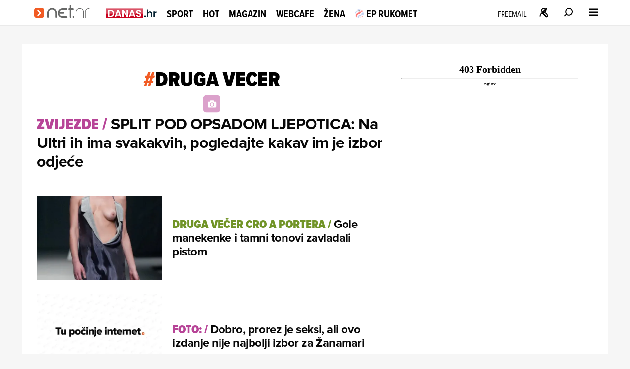

--- FILE ---
content_type: text/html
request_url: https://net.hr/tema/druga-vecer
body_size: 22111
content:
<!DOCTYPE html>
<html lang="hr">
<head>
	<meta charset="utf-8" />

	<meta http-equiv="Cache-Control" content="no-cache, no-store, must-revalidate" />
	<meta http-equiv="Pragma" content="no-cache" />
	<meta http-equiv="Expires" content="-1" />
	<meta name="viewport" content="width=device-width, initial-scale=1.0">
    
  	  
  
  	<meta property="page:published_time" content="2025-11-20T14:02:01.241Z" />
  	<meta name="se-a" content="{CORRECT-ANSWER}" />
  	<meta name="robots" content="index,follow,max-image-preview:large,max-video-preview:10">
  
    
	<link rel="preload stylesheet" href="/themes/nethr/style.css?v31"  as="style"/>
  
   	
	<link rel="preload stylesheet" as="style" href="https://use.typekit.net/yqa5tap.css?v1" as="style"/>
	
  	<title>druga vecer - Net.hr</title>

  		
	<meta name="description" content="Tema druga vecer" />
	<meta name="keywords" content="" />
  	<link rel='canonical' href="https://net.hr/tema/druga-vecer" />
  
    
	<meta property="og:url" content="https://net.hr/tema/druga-vecer" />
	<meta property="og:type" content="article" />
	<meta property="og:title" content="druga vecer - Net.hr" />
	<meta property="og:description" content="Tema druga vecer" />
	<meta property="og:image" content="https://net.hr/images/share/default.png" />
  	<meta property="og:image:width" content="1200" />
  	<meta property="og:image:height" content="674" />
  
	
	<meta name="twitter:card" content="summary_large_image" />
	<meta property="twitter:url" content="https://net.hr/tema/druga-vecer" />
	<meta name="twitter:title" content="druga vecer - Net.hr" />
	<meta name="twitter:description" content="Tema druga vecer" />
	<meta name="twitter:image" content="https://net.hr/images/share/default.png" />
  

<script type="application/ld+json">
{
	"@context": "https://schema.org",
	"@graph": [
		{
			"@type": "Organization",
			"@id": "https://net.hr/#net-hr-org",
			"name": "Net.hr",
			"url": "https://net.hr/",
			"logo": {
				"@type": "ImageObject",
				"url": "https://net.hr/images/nethr-logo.png",
				"width": 512,
				"height": 512
			},
			"sameAs": [
				"https://www.facebook.com/net.hr",
				"https://x.com/nethr",
				"https://www.instagram.com/net.hr_/",
				"https://www.tiktok.com/@net.hr",
				"https://hr.wikipedia.org/wiki/Net.hr"
			]
		},
		{
			"@type": "WebSite",
			"@id": "https://net.hr/#website",
			"name": "Net.hr",
			"url": "https://net.hr/",
			"publisher": { "@id": "https://net.hr/#net-hr-org" },
			"inLanguage": "hr-HR",
			"potentialAction": {
				"@type": "SearchAction",
				"target": "https://net.hr/pretrazivanje?q={search_term_string}",
				"query-input": "required name=search_term_string"
			}
		},
		{
			"@type": ["WebPage", "CollectionPage"],
			"@id": "https://net.hr/tema/druga-vecer#webpage",
			"url": "https://net.hr/tema/druga-vecer",
			"name": "druga vecer",
			"description": "Popis članaka označenih temom druga vecer",
			"isPartOf": { "@id": "https://net.hr/#website" },
			"inLanguage": "hr-HR",
			"about": { "@id": "https://net.hr/tema/druga-vecer#definedterm" },
			"breadcrumb": {
				"@id": "https://net.hr/tema/druga-vecer#breadcrumbs"
			},
			"primaryImageOfPage": {
				"@type": "ImageObject",
				"url": "https://net.hr/images/share/default.png",
				"width": 1200,
				"height": 675
			},
			"mainEntity": { "@id": "https://net.hr/tema/druga-vecer#itemlist" }
		},
		{
			"@type": "BreadcrumbList",
			"@id": "https://net.hr/tema/druga-vecer#breadcrumbs",
			"itemListElement": [
				{
					"@type": "ListItem",
					"position": 1,
					"item": {
						"@type": "WebPage",
						"@id": "https://net.hr",
						"name": "Naslovnica"
					}
				}
				
            ,{
                "@type": "ListItem",
                "position": 2,
                "item": {
                    "@type": "CollectionPage",
                    "@id": "https://net.hr/tema/druga-vecer",
                    "name": "druga vecer"
                }
            }			
			]
		},
		{
			"@type": "DefinedTerm",
			"@id": "https://net.hr/tema/druga-vecer#definedterm",
			"name": "druga vecer",
			"url": "https://net.hr/tema/druga-vecer",
			"inDefinedTermSet": "https://net.hr/tema"
		},
		{
			"@type": "ItemList",
			"@id": "https://net.hr/tema/druga-vecer#itemlist",
			"name": "druga vecer – najnoviji članci",
			"description": "Popis članaka označenih temom druga vecer",
			"itemListOrder": "https://schema.org/ItemListOrderDescending",
			"numberOfItems": 19,
			"url": "https://net.hr/tema/druga-vecer",
			"inLanguage": "hr-HR",
			"itemListElement": [
            {
                "@type": "ListItem",
                "position": 1,
                "item": {
                    "@type": "NewsArticle",
                    "@id": "https://net.hr/hot/zvijezde/split-pod-opsadom-ljepotica-na-ultri-ih-ima-svakakvih-pogledajte-kakav-im-je-izbor-odjece-28e533d6-b1c6-11eb-86c1-0242ac13006f",
                    "name": "SPLIT POD OPSADOM LJEPOTICA: Na Ultri ih ima svakakvih, pogledajte kakav im je izbor odjeće",
                    "image": {
                        "@type": "ImageObject",
                        "url": "https://net.hr/media/2019/07/13/1100596/H-eb094d06-9279-11eb-b798-0242ac12000f-1200.webp",
                        "contentUrl": "https://net.hr/media/2019/07/13/1100596/H-eb094d06-9279-11eb-b798-0242ac12000f-1200.webp"
                    }
                }
            },
            {
                "@type": "ListItem",
                "position": 2,
                "item": {
                    "@type": "NewsArticle",
                    "@id": "https://net.hr/magazin/ljepota/gole-manekenke-i-tamni-tonovi-zavladali-pistom-25e6cb76-b9eb-11ec-829a-0242ac12005f",
                    "name": "Gole manekenke i tamni tonovi zavladali pistom",
                    "image": {
                        "@type": "ImageObject",
                        "url": "https://net.hr/media/2014/04/11/389738/H-47dbc22a-8f1d-11ec-86cf-0242ac120018-1200.webp",
                        "contentUrl": "https://net.hr/media/2014/04/11/389738/H-47dbc22a-8f1d-11ec-86cf-0242ac120018-1200.webp"
                    }
                }
            },
            {
                "@type": "ListItem",
                "position": 3,
                "item": {
                    "@type": "NewsArticle",
                    "@id": "https://net.hr/hot/zvijezde/foto-njen-prorez-je-mamio-poglede-ali-ovo-izdanje-nije-najbolji-izbor-za-zanamari-849a87d8-b1c3-11eb-9c95-0242ac130064",
                    "name": "Dobro, prorez je seksi, ali ovo izdanje nije najbolji izbor za Žanamari",
                    "image": {
                        "@type": "ImageObject",
                        "url": "https://net.hr/media/2025/05/12/1094312/H-default-1200.webp",
                        "contentUrl": "https://net.hr/media/2025/05/12/1094312/H-default-1200.webp"
                    }
                }
            },
            {
                "@type": "ListItem",
                "position": 4,
                "item": {
                    "@type": "NewsArticle",
                    "@id": "https://net.hr/danas/modne-zanimljivosti-s-druge-veceri-perwoll-fashionhr-a-de036fd0-8e70-11ec-a9a3-0242ac12000e",
                    "name": "Modne zanimljivosti s druge večeri Perwoll Fashion.hr-a!",
                    "image": {
                        "@type": "ImageObject",
                        "url": "https://net.hr/media/2014/03/28/939735/H-de036fd0-8e70-11ec-a9a3-0242ac12000e-1200.webp",
                        "contentUrl": "https://net.hr/media/2014/03/28/939735/H-de036fd0-8e70-11ec-a9a3-0242ac12000e-1200.webp"
                    }
                }
            },
            {
                "@type": "ListItem",
                "position": 5,
                "item": {
                    "@type": "NewsArticle",
                    "@id": "https://net.hr/magazin/ljepota/modne-zanimljivosti-s-druge-veceri-perwoll-fashionhr-a-258feab8-b9eb-11ec-8c5a-0242ac120015",
                    "name": "Modne zanimljivosti s druge večeri Perwoll Fashion.hr-a!",
                    "image": {
                        "@type": "ImageObject",
                        "url": "https://net.hr/media/2014/03/28/389802/H-34444ab6-8f1d-11ec-8ebc-0242ac120025-1200.webp",
                        "contentUrl": "https://net.hr/media/2014/03/28/389802/H-34444ab6-8f1d-11ec-8ebc-0242ac120025-1200.webp"
                    }
                }
            },
            {
                "@type": "ListItem",
                "position": 6,
                "item": {
                    "@type": "NewsArticle",
                    "@id": "https://net.hr/magazin/ljepota/nives-iznenadila-elegantnim-izdanjem-ali-nije-uspjela-sakriti-atribute-1cd7da3e-b9eb-11ec-a9b3-0242ac120053",
                    "name": "Nives iznenadila elegantnim izdanjem, ali nije uspjela sakriti atribute",
                    "image": {
                        "@type": "ImageObject",
                        "url": "https://net.hr/media/2014/03/28/391378/H-34023392-8f1d-11ec-843f-0242ac120015-1200.webp",
                        "contentUrl": "https://net.hr/media/2014/03/28/391378/H-34023392-8f1d-11ec-843f-0242ac120015-1200.webp"
                    }
                }
            },
            {
                "@type": "ListItem",
                "position": 7,
                "item": {
                    "@type": "NewsArticle",
                    "@id": "https://net.hr/danas/terraneo-privukao-10000-posjetitelja-0a11076e-8e70-11ec-9ea1-0242ac120019",
                    "name": "Terraneo privukao 10.000 posjetitelja",
                    "image": {
                        "@type": "ImageObject",
                        "url": "https://net.hr/media/2013/08/09/913351/H-0a11076e-8e70-11ec-9ea1-0242ac120019-1200.webp",
                        "contentUrl": "https://net.hr/media/2013/08/09/913351/H-0a11076e-8e70-11ec-9ea1-0242ac120019-1200.webp"
                    }
                }
            },
            {
                "@type": "ListItem",
                "position": 8,
                "item": {
                    "@type": "NewsArticle",
                    "@id": "https://net.hr/hot/zvijezde/foto-maja-blagdan-blistala-na-drugoj-veceri-dove-fashionhr-a-01545ba6-b1d2-11eb-b43a-0242ac140046",
                    "name": "Maju nismo dugo vidjeli, izgleda sjajno",
                    "image": {
                        "@type": "ImageObject",
                        "url": "https://net.hr/media/2025/05/12/1094312/H-default-1200.webp",
                        "contentUrl": "https://net.hr/media/2025/05/12/1094312/H-default-1200.webp"
                    }
                }
            },
            {
                "@type": "ListItem",
                "position": 9,
                "item": {
                    "@type": "NewsArticle",
                    "@id": "https://net.hr/hot/zvijezde/ova-haljina-nije-za-njezine-tanjusne-nogice-i-bujne-grudi-a2d8ffd2-b1c7-11eb-82d6-0242ac14002a",
                    "name": "Ta haljina nije za njezine tanušne noge i bujne grudi",
                    "image": {
                        "@type": "ImageObject",
                        "url": "https://net.hr/media/2025/05/12/1094312/H-default-1200.webp",
                        "contentUrl": "https://net.hr/media/2025/05/12/1094312/H-default-1200.webp"
                    }
                }
            },
            {
                "@type": "ListItem",
                "position": 10,
                "item": {
                    "@type": "NewsArticle",
                    "@id": "https://net.hr/magazin/ljepota/pa-dobro-tko-bi-uopce-nosio-ovakvu-haljinu-60547eca-b1d1-11eb-a59b-0242ac140065",
                    "name": "Pa dobro, tko bi uopće nosio ovakvu haljinu?",
                    "image": {
                        "@type": "ImageObject",
                        "url": "https://net.hr/media/2025/05/12/1094312/H-default-1200.webp",
                        "contentUrl": "https://net.hr/media/2025/05/12/1094312/H-default-1200.webp"
                    }
                }
            },
            {
                "@type": "ListItem",
                "position": 11,
                "item": {
                    "@type": "NewsArticle",
                    "@id": "https://net.hr/hot/zvijezde/ubuduce-ce-prekriziti-noge-dok-sjedi-5f7ec726-b1d1-11eb-a739-0242ac14003e",
                    "name": "Ubuduće će prekrižiti noge dok sjedi",
                    "image": {
                        "@type": "ImageObject",
                        "url": "https://net.hr/media/2025/05/12/1094312/H-default-1200.webp",
                        "contentUrl": "https://net.hr/media/2025/05/12/1094312/H-default-1200.webp"
                    }
                }
            },
            {
                "@type": "ListItem",
                "position": 12,
                "item": {
                    "@type": "NewsArticle",
                    "@id": "https://net.hr/magazin/ljepota/foto-koja-je-rtl-ova-voditeljica-atraktivnija-652fa988-b1d1-11eb-889a-0242ac140067",
                    "name": "Koja je RTL-ova voditeljica atraktivnija?",
                    "image": {
                        "@type": "ImageObject",
                        "url": "https://net.hr/media/2025/05/12/1094312/H-default-1200.webp",
                        "contentUrl": "https://net.hr/media/2025/05/12/1094312/H-default-1200.webp"
                    }
                }
            },
            {
                "@type": "ListItem",
                "position": 13,
                "item": {
                    "@type": "NewsArticle",
                    "@id": "https://net.hr/magazin/ljepota/foto-sevka-prosetala-kaputic-od-tri-tisuce-dolara-6fab6b7c-b1d1-11eb-b1d3-0242ac150022",
                    "name": "Sevka prošetala kaputić od tri tisuće dolara",
                    "image": {
                        "@type": "ImageObject",
                        "url": "https://net.hr/media/2025/05/12/1094312/H-default-1200.webp",
                        "contentUrl": "https://net.hr/media/2025/05/12/1094312/H-default-1200.webp"
                    }
                }
            },
            {
                "@type": "ListItem",
                "position": 14,
                "item": {
                    "@type": "NewsArticle",
                    "@id": "https://net.hr/hot/film/sto-vas-ceka-u-drugoj-emisiji-82361a8a-b1d1-11eb-be77-0242ac150029",
                    "name": "Što vas čeka u drugoj emisiji Dore?",
                    "image": {
                        "@type": "ImageObject",
                        "url": "https://net.hr/media/2025/05/12/1094312/H-default-1200.webp",
                        "contentUrl": "https://net.hr/media/2025/05/12/1094312/H-default-1200.webp"
                    }
                }
            },
            {
                "@type": "ListItem",
                "position": 15,
                "item": {
                    "@type": "NewsArticle",
                    "@id": "https://net.hr/hot/paparazzi/srpska-pornoglumica-u-igri-s-uzbudila-publiku-390c74b8-b1c1-11eb-8595-0242ac140029",
                    "name": "Srpska pornoglumica u igri s dildom uzbudila publiku",
                    "image": {
                        "@type": "ImageObject",
                        "url": "https://net.hr/media/2025/05/12/1094312/H-default-1200.webp",
                        "contentUrl": "https://net.hr/media/2025/05/12/1094312/H-default-1200.webp"
                    }
                }
            },
            {
                "@type": "ListItem",
                "position": 16,
                "item": {
                    "@type": "NewsArticle",
                    "@id": "https://net.hr/hot/zvijezde/foto-danijela-dvornik-kakvu-jos-niste-vidjeli-3a28f02e-b1c1-11eb-8e2c-0242ac14002b",
                    "name": "Danijela Dvornik kakvu još niste vidjeli!",
                    "image": {
                        "@type": "ImageObject",
                        "url": "https://net.hr/media/2025/05/12/1094312/H-default-1200.webp",
                        "contentUrl": "https://net.hr/media/2025/05/12/1094312/H-default-1200.webp"
                    }
                }
            },
            {
                "@type": "ListItem",
                "position": 17,
                "item": {
                    "@type": "NewsArticle",
                    "@id": "https://net.hr/hot/zvijezde/uz-tarika-lijepa-lejla-izgleda-sve-mladja-i-mrsavija-39d7cf32-b1c1-11eb-80e5-0242ac140018",
                    "name": "Uz Tarika lijepa Lejla izgleda sve mlađa i mršavija",
                    "image": {
                        "@type": "ImageObject",
                        "url": "https://net.hr/media/2025/05/12/1094312/H-default-1200.webp",
                        "contentUrl": "https://net.hr/media/2025/05/12/1094312/H-default-1200.webp"
                    }
                }
            },
            {
                "@type": "ListItem",
                "position": 18,
                "item": {
                    "@type": "NewsArticle",
                    "@id": "https://net.hr/magazin/moda/foto-davor-gobac-kao-modna-inspiracija-d8c2a17a-b1d1-11eb-b3ef-0242ac140021",
                    "name": "Davor Gobac kao modna inspiracija",
                    "image": {
                        "@type": "ImageObject",
                        "url": "https://net.hr/media/2025/05/12/1094312/H-default-1200.webp",
                        "contentUrl": "https://net.hr/media/2025/05/12/1094312/H-default-1200.webp"
                    }
                }
            },
            {
                "@type": "ListItem",
                "position": 19,
                "item": {
                    "@type": "NewsArticle",
                    "@id": "https://net.hr/hot/zvijezde/foto-zanamari-u-tajicama-i-zivotinjskom-printu-a9699988-b1d1-11eb-bccd-0242ac14001e",
                    "name": "Žanamari u tajicama i životinjskom printu",
                    "image": {
                        "@type": "ImageObject",
                        "url": "https://net.hr/media/2025/05/12/1094312/H-default-1200.webp",
                        "contentUrl": "https://net.hr/media/2025/05/12/1094312/H-default-1200.webp"
                    }
                }
            }]
		}
	]
}
</script>

	
	<link fetchpriority="low" rel="icon" sizes="16x16" href="//cdn2.net.hr/static/nethr/graphics/favicon.png?v1" />
	<link fetchpriority="low" rel="icon" sizes="16x16" href="//cdn2.net.hr/static/nethr/graphics/favicon.ico?v1" />
	<link fetchpriority="low" rel="apple-touch-icon" sizes="192x192" href="//cdn2.net.hr/static/nethr/graphics/apple-touch-icon.png?v1" />
	<link fetchpriority="low" rel="apple-touch-icon" sizes="57x57" href="//cdn2.net.hr/static/nethr/graphics/apple-icon-57x57.png?v1" />
	<link fetchpriority="low" rel="apple-touch-icon" sizes="60x60" href="//cdn2.net.hr/static/nethr/graphics/apple-icon-60x60.png?v1" />
	<link fetchpriority="low" rel="apple-touch-icon" sizes="72x72" href="//cdn2.net.hr/static/nethr/graphics/apple-icon-72x72.png?v1" />
	<link fetchpriority="low" rel="apple-touch-icon" sizes="76x76" href="//cdn2.net.hr/static/nethr/graphics/apple-icon-76x76.png?v1" />
	<link fetchpriority="low" rel="apple-touch-icon" sizes="114x114" href="//cdn2.net.hr/static/nethr/graphics/apple-icon-114x114.png?v1" />
	<link fetchpriority="low" rel="apple-touch-icon" sizes="120x120" href="//cdn2.net.hr/static/nethr/graphics/apple-icon-120x120.png?v1" />
	<link fetchpriority="low" rel="apple-touch-icon" sizes="144x144" href="//cdn2.net.hr/static/nethr/graphics/apple-icon-144x144.png?v1" />
	<link fetchpriority="low" rel="apple-touch-icon" sizes="152x152" href="//cdn2.net.hr/static/nethr/graphics/apple-icon-152x152.png?v1" />
	<link fetchpriority="low" rel="apple-touch-icon" sizes="180x180" href="//cdn2.net.hr/static/nethr/graphics/apple-icon-180x180.png?v1" />
	<link fetchpriority="low" rel="icon" type="image/png" sizes="192x192" href="//cdn2.net.hr/static/nethr/graphics/android-icon-192x192.png?v1" />
	<link fetchpriority="low" rel="icon" type="image/png" sizes="32x32" href="//cdn2.net.hr/static/nethr/graphics/favicon-32x32.png?v1" />
	<link fetchpriority="low" rel="icon" type="image/png" sizes="96x96" href="//cdn2.net.hr/static/nethr/graphics/favicon-96x96.png?v1" />
	<link fetchpriority="low" rel="icon" type="image/png" sizes="16x16" href="//cdn2.net.hr/static/nethr/graphics/favicon-16x16.png?v1" />
	<link fetchpriority="low" rel="manifest" crossorigin="use-credentials" href="//cdn2.net.hr/static/nethr/manifest.json?v2" />
	<meta name="msapplication-TileColor" content="#ffffff" />
	<meta name="msapplication-TileImage" content="//cdn2.net.hr/static/nethr/graphics/ms-icon-144x144.png?v1" />
	<meta name="theme-color" content="#ffffff" />
  
	
  	<script>
      // Add this to your head, before loading the external script
      window.functionsReady = new Promise(resolve => {
        window.resolveExternalFunctions = resolve;
      });

      // Helper function to safely call functions when they're ready
      window.callWhenReady = function(funcName, ...args) {
        window.functionsReady.then(() => {
          if (typeof window[funcName] === 'function') {
            window[funcName](...args);
          } else {
            console.error(`Function ${funcName} not found`);
          }
        });
      };
    </script> 
  	<script async type="text/javascript" src="/themes/nethr/js/se_required.js?v1"></script>
	<script type="text/javascript" src="/themes/nethr/js/header_scripts.js?v1"></script>
    <script type="text/javascript" src="/themes/nethr/js/footer_scripts.js?v1"></script>
  	<script  type="text/javascript" src="/themes/nethr/js/newsletter_scripts.js"></script>
	<script async defer type="text/javascript" src="//cdn2.net.hr/static/required/js/exponea.js?v1"></script>
	<script async defer type="text/javascript" src="/static_dev/js/qpqManager.js"></script>
  	<script async defer type="text/javascript" src="/themes/nethr/js/se_refresh.js?v1"></script>
  	<script type="text/javascript" src="//cdn2.net.hr/static/required/js/se_cookies.js?v1"></script>
	<script type="text/javascript" src="//cdn2.net.hr/static/required/js/se_poll.js?v22"></script>
	<script async defer type="text/javascript" src="//cdn2.net.hr/static/required/js/se_data.js?v2"></script>
	<script async defer type="text/javascript" src="//cdn2.net.hr/static/required/js/se_sso.js?v3"></script>
 	 <script type="text/javascript" src="/themes/nethr/js/yscountdown.js"></script>

    
  	<link rel="preload stylesheet" as="style" href="//cdn2.net.hr/static/required/js/swiper/swiper-bundle.min.css?v1" />
    <script  async defer type="text/javascript" src="//cdn2.net.hr/static/required/js/swiper/swiper-bundle.min.js?v1"></script>




<script type="didomi/javascript" data-vendor="c:bloomreach">
        !function(e,n,t,i,r,o){function s(e){if("number"!=typeof e)return e;var n=new Date;return new Date(n.getTime()+1e3*e)}var a=4e3,c="xnpe_async_hide";function p(e){return e.reduce((function(e,n){return e[n]=function(){e._.push([n.toString(),arguments])},e}),{_:[]})}function m(e,n,t){var i=t.createElement(n);i.src=e;var r=t.getElementsByTagName(n)[0];return r.parentNode.insertBefore(i,r),i}function u(e){return"[object Date]"===Object.prototype.toString.call(e)}o.target=o.target||"https://api.exponea.com",o.file_path=o.file_path||o.target+"/js/exponea.min.js",r[n]=p(["anonymize","initialize","identify","getSegments","update","track","trackLink","trackEnhancedEcommerce","getHtml","showHtml","showBanner","showWebLayer","ping","getAbTest","loadDependency","getRecommendation","reloadWebLayers","_preInitialize","_initializeConfig"]),r[n].notifications=p(["isAvailable","isSubscribed","subscribe","unsubscribe"]),r[n].segments=p(["subscribe"]),r[n]["snippetVersion"]="v2.7.0",function(e,n,t){e[n]["_"+t]={},e[n]["_"+t].nowFn=Date.now,e[n]["_"+t].snippetStartTime=e[n]["_"+t].nowFn()}(r,n,"performance"),function(e,n,t,i,r,o){e[r]={sdk:e[i],sdkObjectName:i,skipExperiments:!!t.new_experiments,sign:t.token+"/"+(o.exec(n.cookie)||["","new"])[1],path:t.target}}(r,e,o,n,i,RegExp("__exponea_etc__"+"=([\w-]+)")),function(e,n,t){m(e.file_path,n,t)}(o,t,e),function(e,n,t,i,r,o,p){if(e.new_experiments){!0===e.new_experiments&&(e.new_experiments={});var l,f=e.new_experiments.hide_class||c,_=e.new_experiments.timeout||a,g=encodeURIComponent(o.location.href.split("#")[0]);e.cookies&&e.cookies.expires&&("number"==typeof e.cookies.expires||u(e.cookies.expires)?l=s(e.cookies.expires):e.cookies.expires.tracking&&("number"==typeof e.cookies.expires.tracking||u(e.cookies.expires.tracking))&&(l=s(e.cookies.expires.tracking))),l&&l<new Date&&(l=void 0);var d=e.target+"/webxp/"+n+"/"+o[t].sign+"/modifications.min.js?http-referer="+g+"&timeout="+_+"ms"+(l?"&cookie-expires="+Math.floor(l.getTime()/1e3):"");"sync"===e.new_experiments.mode&&o.localStorage.getItem("__exponea__sync_modifications__")?function(e,n,t,i,r){t[r][n]="<"+n+' src="'+e+'"></'+n+">",i.writeln(t[r][n]),i.writeln("<"+n+">!"+r+".init && document.writeln("+r+"."+n+'.replace("/'+n+'/", "/'+n+'-async/").replace("><", " async><"))</'+n+">")}(d,n,o,p,t):function(e,n,t,i,r,o,s,a){o.documentElement.classList.add(e);var c=m(t,i,o);function p(){r[a].init||m(t.replace("/"+i+"/","/"+i+"-async/"),i,o)}function u(){o.documentElement.classList.remove(e)}c.onload=p,c.onerror=p,r.setTimeout(u,n),r[s]._revealPage=u}(f,_,d,n,o,p,r,t)}}(o,t,i,0,n,r,e),function(e,n,t){var i;e[n]._initializeConfig(t),(null===(i=t.experimental)||void 0===i?void 0:i.non_personalized_weblayers)&&e[n]._preInitialize(t),e[n].start=function(i){i&&Object.keys(i).forEach((function(e){return t[e]=i[e]})),e[n].initialize(t)}}(r,n,o)}(document,"exponea","script","webxpClient",window,{ target: "https://cme-api.bloomreach.co", token: "590f3dcc-2414-11ef-a8fa-9ab3afd0692b", experimental: { non_personalized_weblayers: true }, ping: { enabled: false, }, track: { google_analytics: false, },
    });
    exponea.start();
</script>


<script>(function(w,d,s,l,i){w[l]=w[l]||[];w[l].push({'gtm.start':
new Date().getTime(),event:'gtm.js'});var f=d.getElementsByTagName(s)[0],
j=d.createElement(s),dl=l!='dataLayer'?'&l='+l:'';j.async=true;j.src=
'https://www.googletagmanager.com/gtm.js?id='+i+dl;f.parentNode.insertBefore(j,f);
})(window,document,'script','dataLayer','GTM-WPZ85JNM');</script>


  

<script async defer src = "https://micro.rubiconproject.com/prebid/dynamic/26072.js"></script> 
<script async src="https://freshatl.azurewebsites.net/js/fresh-atl.js"></script>
  
<script async defer type="text/javascript" src="https://securepubads.g.doubleclick.net/tag/js/gpt.js"></script>
<script  async defer type="text/javascript" src="//cdn2.net.hr/static/required/js/se_ads.js?v1"></script>
<script>
  window.googletag = window.googletag || {}
  window.googletag.cmd = window.googletag.cmd || []
</script>
<script  async defer type="text/javascript" src="/static_dev/js/se_ads_conf.js?v1"></script>

  
<script>
  /*
// define global PBJS and GPT libraries 
window.pbjs = window.pbjs || {
	que: []
};
window.googletag = window.googletag || {
	cmd: []
};
// set global failsafe timeout ~500ms after DM UI bidder timeout 
const FAILSAFE_TIMEOUT = 3500;
// wait for GPT to load 
googletag.cmd.push(function() {
	// configure GPT following PBJS best practices 
	googletag.pubads().disableInitialLoad();
	googletag.pubads().enableSingleRequest();
	googletag.enableServices();
	// define all GPT slots 
	googletag.defineSlot('/5300653/magnite_mrec',
		[300, 250],'div-1').addService(googletag.pubads());
	// function to be called when we want to make the ad server request 
	// uses a global “adserverRequestSent” flag to manage on-page failsafe 
	const sendAdServerRequest = (slotsToRefresh) =>
	{
		if (pbjs.adserverRequestSent) return;
		pbjs.adserverRequestSent = true;
		googletag.pubads().refresh(slotsToRefresh);
	};
	// request bids when PBJS is ready 
	// DM will automatically scan the page for defined GPT slots 
	pbjs.que.push(function() {
		pbjs.rp.requestBids({
			callback: sendAdServerRequest
		});
	});
	// start the on-page failsafe timeout 
	setTimeout(sendAdServerRequest, FAILSAFE_TIMEOUT);
});
*/
</script>  
  

<script type="text/javascript">(function(){function i(e){if(!window.frames[e]){if(document.body&&document.body.firstChild){var t=document.body;var n=document.createElement("iframe");n.style.display="none";n.name=e;n.title=e;t.insertBefore(n,t.firstChild)}else{setTimeout(function(){i(e)},5)}}}function e(n,o,r,f,s){function e(e,t,n,i){if(typeof n!=="function"){return}if(!window[o]){window[o]=[]}var a=false;if(s){a=s(e,i,n)}if(!a){window[o].push({command:e,version:t,callback:n,parameter:i})}}e.stub=true;e.stubVersion=2;function t(i){if(!window[n]||window[n].stub!==true){return}if(!i.data){return}var a=typeof i.data==="string";var e;try{e=a?JSON.parse(i.data):i.data}catch(t){return}if(e[r]){var o=e[r];window[n](o.command,o.version,function(e,t){var n={};n[f]={returnValue:e,success:t,callId:o.callId};if(i.source){i.source.postMessage(a?JSON.stringify(n):n,"*")}},o.parameter)}}if(typeof window[n]!=="function"){window[n]=e;if(window.addEventListener){window.addEventListener("message",t,false)}else{window.attachEvent("onmessage",t)}}}e("__tcfapi","__tcfapiBuffer","__tcfapiCall","__tcfapiReturn");i("__tcfapiLocator")})();</script>
<script type="text/javascript">(function(){(function(e,r){var t=document.createElement("link");t.rel="preconnect";t.as="script";var n=document.createElement("link");n.rel="dns-prefetch";n.as="script";var i=document.createElement("script");i.id="spcloader";i.type="text/javascript";i["async"]=true;i.charset="utf-8";var o="https://sdk.privacy-center.org/"+e+"/loader.js?target_type=notice&target="+r;if(window.didomiConfig&&window.didomiConfig.user){var a=window.didomiConfig.user;var c=a.country;var d=a.region;if(c){o=o+"&country="+c;if(d){o=o+"®ion="+d}}}t.href="https://sdk.privacy-center.org/";n.href="https://sdk.privacy-center.org/";i.src=o;var s=document.getElementsByTagName("script")[0];s.parentNode.insertBefore(t,s);s.parentNode.insertBefore(n,s);s.parentNode.insertBefore(i,s)})("c15af460-4782-467a-8d5b-88619667de76","MFGgHpjx")})();</script>

 
<script>
  (() => {
    
    if(document.querySelector('meta[name="se_article_preview"]') !== null) {return;}
    
    const baseScriptUrl = `https://script.dotmetrics.net/door.js?id=`;
    const sectionIdMap = {
      danas: `318`,
      sport: `320`,
      hot: `322`,
      magazin: `321`,
      webcafe: `319`,
      '': `208`
    };
    const defaultId = `4432`;
    const dmDebug = true;
    const debugLog = (msg, color) => dmDebug && console.log(`%c[dmLog]: ${msg}`, `color:${color || 'green'}; font-weight:bold;`);

    window.dm = window.dm || { AjaxData: [] };
    window.dm.AjaxEvent = (et, d, ssid, ad) => {
      dm.AjaxData.push({ et, d, ssid, ad });
      window.DotMetricsObj && DotMetricsObj.onAjaxDataUpdate();
    };

    const url = window.location.pathname;
    const clean = url.endsWith(`/`) && url.length > 1 ? url.slice(0, -1) : url;

    const section = clean.split(`/`)[1] || ``;
    debugLog(`Detected section: ${section}`, `blue`);

    const id = sectionIdMap[section] || defaultId;
    debugLog(`Using DotMetrics ID: ${id}`, `orange`);

    const dmScript = document.createElement(`script`);
    dmScript.async = true;
    dmScript.src = `${baseScriptUrl}${id}`;
    document.head.appendChild(dmScript);
  })();
</script>

  
<script async type="text/javascript"> 
(function (u, p, s, c, r) {  
 	if(document.querySelector('meta[name="se_article_preview"]') !== null) {return;}
  
    u[r] = u[r] || function (p) { (u[r].q = u[r].q || []).push(p) }, u[r].ls = 1 * new Date();
    var a = p.createElement(s), m = p.getElementsByTagName(s)[0]; a.async = 1; a.src = c; m.parentNode.insertBefore(a, m)
})(window, document, 'script', 'https://files.upscore.com/async/upScore.js', 'upScore');
</script>


<script async charset="UTF-8" src="https://s-eu-1.pushpushgo.com/js/67e294090bd7d1c759c5eea1.js"></script>
  
  <script>
  // QPQ guard
  window._qpqRenderQueue = window._qpqRenderQueue || [];
  window.renderQPQWidget = function(opts) {
    window._qpqRenderQueue.push(opts);
  };
</script>
<script async type="didomi/javascript" data-vendor="iab:815" src="https://btloader.com/tag?o=5071087362113536&upapi=true"></script>

<script async type="text/javascript" src="//pahtzc.tech/c/www.net.hr.js" id="taboola-net"></script>
</head>
	
<body>

<noscript><iframe src="https://www.googletagmanager.com/ns.html?id=GTM-WPZ85JNM"
height="0" width="0" style="display:none;visibility:hidden"></iframe></noscript>


	<div class="main-wrapper">
  		<div id="net_wallpaper_homepage_desktop" class="wallpaper wallpaper--homepage"></div>    
  		<div id="net_wallpaper_category_desktop" class="wallpaper wallpaper--category"></div>  
       <div id="net_wallpaper_article_desktop" class="wallpaper wallpaper--article"></div>  <script type="text/javascript">
  upScore({
    config: {
      domain: "net.hr",
      article: "",
      track_positions: true,
    },
    data: {
      section: "tema",
      taxonomy: "",
      object_id: "",
      pubdate: "",
      author: "",
      object_type: "landingpage",
    },
  });
</script>

<script>window.tentacles = { apiToken: '4cfh9a6v6un6kwdibffen70eiveyz3o8', pageType: "landing" };</script>
<script src="https://tentacles.smartocto.com/ten/tentacle.js"></script>

<script type="text/javascript">

  function toFirstLetter(section = "") {
    return section?.charAt(0).toUpperCase() + section.slice(1) || null
  }

  let parentSection = toFirstLetter("Tema");
  let subSection = toFirstLetter("druga-vecer");

  let sectionsPath = subSection ? `${parentSection}>${subSection}` : `${parentSection}`

  async function initSO() {

    let userHasActivePremium;

    const response = await userHasActivePremium?.();
    const reader =
      response?.status === 200 ? 'subscribed' :
      response?.status === 400 ? 'registered' :
      'anonymous';

    /* CONFIGURATION START */
    window._ain = {
      id: "2999",
      url: window.location.origin + window.location.pathname,
      page_type: "landing",
      postid: "Tema-druga-vecer",
      sections: `${sectionsPath}`,
      access_level: "free",
      reader_type: reader,
    };
    /* CONFIGURATION END */
    (function (d, s) {
      var sf = d.createElement(s);
      sf.type = 'text/javascript';
      sf.async = true;
      sf.src = (('https:' == d.location.protocol)
        ? 'https://d7d3cf2e81d293050033-3dfc0615b0fd7b49143049256703bfce.ssl.cf1.rackcdn.com'
        : 'http://t.contentinsights.com') + '/stf.js';
      var t = d.getElementsByTagName(s)[0];
      t.parentNode.insertBefore(sf, t);
    })(document, 'script');
  }
  initSO();
</script>

<div class="se-header se-header--tag se-header--tag-druga vecer">
    <div id="module_1"><header class="se-header">
    <div class="se-header-container">
        <div class="se-header-mobile-menu-container mobileOnly"></div>
        <div class="se-header-left">
            <div class="se-header-logo-container">
                <div class="se-header__logo se-header__logo--net-hr">
                    <a href="/" class="se-header__link" aria-label="Idi na naslovnicu">
                        <svg viewBox="0 0 100 18" aria-hidden="true"><path class="colorme" d="M0 11.616c0-2.987 0-4.48.928-5.408.928-.928 2.421-.928 5.408-.928h3.168c2.987 0 4.48 0 5.408.928.928.928.928 2.421.928 5.408v3.168c0 2.987 0 4.48-.928 5.408-.928.928-2.421.928-5.408.928H6.336c-2.987 0-4.48 0-5.408-.928C0 19.264 0 17.771 0 14.784v-3.168z"></path><path d="M5.325 8.493a1.056 1.056 0 011.494 0l3.96 3.96a1.056 1.056 0 010 1.494l-3.96 3.96a1.056 1.056 0 11-1.494-1.494L8.54 13.2 5.325 9.987a1.056 1.056 0 010-1.494z" fill="#fff"></path><path class="colortxt" d="M56.37 5.878h1.004V1.754c0-.669.557-1.226 1.226-1.226.669 0 1.226.557 1.226 1.226v4.124h3.01c.668 0 1.225.557 1.225 1.226 0 .668-.557 1.226-1.226 1.226h-3.01v11.646c0 .669-.556 1.226-1.225 1.226a1.237 1.237 0 01-1.226-1.226V8.33h-1.003a1.237 1.237 0 01-1.226-1.226c0-.669.557-1.226 1.226-1.226zM20.818 13.01v6.91c0 .67.557 1.227 1.226 1.227.669 0 1.226-.558 1.226-1.226v-6.91c0-2.842 2.34-5.183 5.238-5.183 2.842 0 5.183 2.34 5.238 5.183v6.91c0 .668.558 1.226 1.226 1.226.67 0 1.226-.558 1.226-1.226v-6.91c0-4.18-3.455-7.635-7.634-7.635-4.29.056-7.746 3.455-7.746 7.635zM45.337 21.147h7.3c.669 0 1.226-.558 1.226-1.226 0-.669-.557-1.226-1.226-1.226h-7.3c-2.563 0-4.736-1.895-5.127-4.347h7.245c.669 0 1.226-.557 1.226-1.226 0-.669-.557-1.226-1.226-1.226h-7.077c.668-2.117 2.619-3.678 4.96-3.678h7.02c.67 0 1.227-.557 1.227-1.226 0-.668-.558-1.226-1.226-1.226h-7.022c-4.18 0-7.634 3.455-7.634 7.635 0 4.346 3.455 7.746 7.634 7.746zM63.058 18.416h1.059c.446 0 .78.334.78.78v1.17c0 .446-.334.78-.78.78h-1.059a.762.762 0 01-.78-.78V19.14c0-.39.334-.724.78-.724zM88.58 5.6c-3.622 0-6.575 2.953-6.575 6.575V20.7a.5.5 0 00.501.501.5.5 0 00.502-.501V11.283l.056-.278.055-.28.056-.278.112-.278.11-.279.112-.223.112-.223.167-.223.167-.223.167-.223.168-.222.167-.223.167-.168.167-.167.223-.167.223-.167.223-.167.223-.167.223-.112.222-.111.28-.112.278-.111.278-.112.279-.055.279-.056.278-.056.279-.056h.557a.5.5 0 00.502-.501c-.112-.279-.335-.446-.558-.446zM67.516.528c.279 0 .446.223.446.502v7.745C69.132 6.881 71.194 5.6 73.59 5.6c3.623 0 6.576 2.954 6.576 6.576V20.7a.5.5 0 01-.502.501c-.278 0-.445-.223-.445-.501v-8.526c0-.502-.056-.948-.168-1.393l-.055-.279a6.773 6.773 0 00-1.226-2.118c-.39-.39-.78-.724-1.226-1.003a6.445 6.445 0 00-3.177-.836c-.668.056-1.281.168-1.894.446l-.502.223c-1.17.669-2.062 1.672-2.619 3.01a4.827 4.827 0 00-.334 1.783V20.867l-.167.167c-.056.056-.168.056-.223.056-.112 0-.168-.056-.279-.112 0-.055-.056-.111-.056-.167V.974c-.278-.223-.055-.446.223-.446z" fill="#666766"></path></svg>
                    </a>
                </div>
                <div class="se-header__logo se-header__logo--danas-hr">
                    <a href="/danas" class="se-header__link" aria-label="Idi na danas.hr">
                        <svg focusable="false" viewBox="0 0 200 40" aria-hidden="true"><rect id="danasBg" class="f" x="0" width="145.74" height="37.35" rx="2.22" ry="2.22" fill="url(#danashrbackgroundgradient) #c9031f" stroke-width="0"></rect><path class="h" fill="#fff" stroke-width="0" d="M26,6.81c2.19,1.13,3.88,2.73,5.07,4.81,1.19,2.08,1.79,4.5,1.79,7.25s-.6,5.15-1.79,7.21c-1.19,2.06-2.88,3.65-5.07,4.77-2.19,1.13-4.72,1.69-7.6,1.69h-9.58V5.13h9.58c2.88,0,5.41.56,7.6,1.69ZM24.88,25.51c1.57-1.57,2.36-3.78,2.36-6.64s-.79-5.09-2.36-6.7-3.8-2.42-6.68-2.42h-3.89v18.11h3.89c2.88,0,5.11-.79,6.68-2.36Z"></path><path class="h" fill="#fff" stroke-width="0" d="M53.01,27.32h-10.92l-1.81,5.22h-5.77l9.86-27.46h6.4l9.86,27.46h-5.81l-1.81-5.22ZM51.51,22.92l-3.97-11.47-3.97,11.47h7.93Z"></path><path class="h" fill="#fff" stroke-width="0" d="M86.98,32.54h-5.5l-12.45-18.81v18.81h-5.5V5.09h5.5l12.45,18.85V5.09h5.5v27.46Z"></path><path class="h" fill="#fff" stroke-width="0" d="M108.43,27.32h-10.92l-1.81,5.22h-5.77l9.86-27.46h6.4l9.86,27.46h-5.81l-1.81-5.22ZM106.94,22.92l-3.97-11.47-3.97,11.47h7.93Z"></path><path class="h" fill="#fff" stroke-width="0" d="M123.26,31.84c-1.53-.65-2.74-1.6-3.63-2.83-.89-1.23-1.35-2.68-1.37-4.36h5.89c.08,1.13.48,2.02,1.2,2.67.72.65,1.71.98,2.97.98s2.29-.31,3.02-.92c.73-.62,1.1-1.42,1.1-2.42,0-.81-.25-1.48-.75-2-.5-.52-1.12-.94-1.87-1.24s-1.77-.63-3.08-1c-1.78-.52-3.23-1.04-4.34-1.55-1.11-.51-2.07-1.28-2.87-2.32-.8-1.03-1.2-2.42-1.2-4.14,0-1.62.41-3.04,1.22-4.24.81-1.2,1.95-2.13,3.42-2.77s3.14-.96,5.03-.96c2.83,0,5.13.69,6.89,2.06s2.74,3.29,2.93,5.75h-6.05c-.05-.94-.45-1.72-1.2-2.34-.75-.62-1.73-.92-2.96-.92-1.07,0-1.93.27-2.57.83-.64.55-.96,1.35-.96,2.4,0,.73.24,1.34.73,1.83.48.49,1.09.88,1.81,1.18.72.3,1.73.65,3.04,1.04,1.78.52,3.23,1.05,4.36,1.57,1.13.52,2.09,1.31,2.91,2.36.81,1.05,1.22,2.42,1.22,4.12,0,1.47-.38,2.83-1.14,4.08-.76,1.26-1.87,2.26-3.34,3-1.47.75-3.21,1.12-5.22,1.12-1.91,0-3.63-.33-5.17-.98Z"></path><path class="i colorme" fill="#052332" stroke-width="0" d="M150.46,32.04c-.64-.62-.96-1.38-.96-2.3s.32-1.68.96-2.3c.64-.62,1.46-.92,2.45-.92s1.77.31,2.4.92.94,1.38.94,2.3-.31,1.68-.94,2.3-1.43.92-2.4.92-1.81-.31-2.45-.92Z"></path><path class="i colorme" fill="#052332" stroke-width="0" d="M176.56,11.69c1.28.72,2.28,1.78,3,3.18.72,1.4,1.08,3.08,1.08,5.05v12.77h-5.5v-12.02c0-1.73-.43-3.06-1.3-3.99s-2.04-1.39-3.54-1.39-2.72.46-3.59,1.39-1.32,2.26-1.32,3.99v12.02h-5.5V3.62h5.5v10.02c.71-.94,1.65-1.68,2.83-2.22,1.18-.54,2.49-.8,3.93-.8,1.65,0,3.12.36,4.4,1.08Z"></path><path class="i colorme" fill="#052332" stroke-width="0" d="M193.36,11.59c1.14-.65,2.44-.98,3.91-.98v5.77h-1.45c-1.73,0-3.03.41-3.91,1.22-.88.81-1.32,2.23-1.32,4.24v10.84h-5.5V10.93h5.5v3.38c.71-1.15,1.63-2.06,2.77-2.71Z"></path><path id="e" class="g" stroke-width="0" opacity="0.32" fill="url(#danashrglowgradient) #fff" d="M2.22.02h141.3c1.23,0,2.22.99,2.22,2.22v17.46H0V2.24C0,1.01.99.02,2.22.02Z"></path></svg>
                    </a>
                </div>
            </div>
            <div class="se-header-section-list">
                <div class="se-header-section-list-overlay se-header-section-list-overlay--left"></div>
                <ul class="se-header-section-list-inner">
                    <li class="se-header-section-item">
                        <a class="se-header-section-item-link se-header__link se-header-section-item-link--sport" href="/sport">Sport</a>
                    </li>
                    <li class="se-header-section-item">
                        <a class="se-header-section-item-link se-header__link se-header-section-item-link--hot" href="/hot">Hot</a>
                    </li>
                    <li class="se-header-section-item">
                        <a class="se-header-section-item-link se-header__link se-header-section-item-link--magazin" href="/magazin">Magazin</a>
                    </li>
                    <li class="se-header-section-item">
                        <a class="se-header-section-item-link se-header__link se-header-section-item-link--webcafe" href="/webcafe">Webcafe</a>
                    </li>
                    <li class="se-header-section-item">
                        <a class="se-header-section-item-link se-header__link se-header-section-item-link--zena" href="https://zena.net.hr" target="_blank">Žena</a>
                    </li>
                  	<li class="se-header-section-item">
                        <a class="se-header-section-item-link se-header__link se-header-section-item-link--specijal" href="/tema/europsko-prvenstvo-u-rukometu-2026" target="_blank"><img src="/images/sport/rukomet/lopta.png">EP RUKOMET</a>
                    </li>
                </ul>
                <div class="se-header-section-list-overlay se-header-section-list-overlay--right"></div>
            </div>
            <div class="se-header-sub-menu">
                <div class="se-header-sub-menu-search-container">
                    <div class="se-header-sub-menu-search-container-inner">
                        <form class="se-header-search-form" id="search_bar" action="/pretrazivanje" method="get">
                            <input class="se-header-search-input" type="text" name="q" id="search_input" placeholder="Upiši traženi pojam..." value="">
                            <button class="se-header-search-submit" type="submit">
                                <span class="se-header-title se-header-title--search">Pretraži</span>
                                <span>
                                    <svg class="se-header-svg se-header-svg--search mobileOnly" focusable="false" viewBox="0 0 32 32" aria-hidden="true"><path d="M 17.9392 3.55556 C 12.13748 3.55556 7.4342 8.25883 7.4342 14.06059 C 7.4342 19.8624 12.13748 24.56569 17.9392 24.56569 C 23.74098 24.56569 28.44427 19.8624 28.44427 14.06059 C 28.44427 8.25883 23.74098 3.55556 17.9392 3.55556 Z M 3.87865 14.06059 C 3.87865 6.29515 10.1738 0 17.9392 0 C 25.70471 0 31.99982 6.29515 31.99982 14.06059 C 31.99982 21.82613 25.70471 28.12124 17.9392 28.12124 C 10.1738 28.12124 3.87865 21.82613 3.87865 14.06059 Z"></path><path d="M 9.4995 21.20729 C 10.19376 21.90151 10.19376 23.0272 9.4995 23.72142 L 3.03486 30.18613 C 2.34059 30.88036 1.21496 30.88036 0.5207 30.18613 C -0.17357 29.49173 -0.17357 28.36622 0.5207 27.67182 L 6.98533 21.20729 C 7.67961 20.51307 8.80523 20.51307 9.4995 21.20729 Z"></path></svg>
                                </span>
                            </button>
                        </form>
                    </div>
                    <label class="se-header-radio-label se-header-radio-label--mobile-sub-menu-control mobileOnly" for="se_header_default">
                        <svg class="se-header-svg se-header-svg--close" focusable="false" viewBox="0 0 32 32" aria-hidden="true"><path d="M 28.035255,32.000001 0,3.9647831 3.9647831,0 32.000001,28.035255 Z"></path><path d="M 3.9647831,32.000001 32.000001,3.9647831 28.035255,0 3.5648696e-6,28.035255 Z"></path></svg>
                        <svg class="se-header-svg se-header-svg--menu" focusable="false" viewBox="0 0 32 32" aria-hidden="true"><path d="M 31.999999,8.0000341 H 2.6259843e-7 V 2.666701 H 31.999999 Z"></path><path d="M 31.999999,18.6667 H 2.6259843e-7 V 13.333367 H 31.999999 Z"></path><path d="M 2.6259843e-7,29.333366 H 31.999999 V 24.000033 H 2.6259843e-7 Z"></path></svg>
                    </label>
                </div>
                <div class="se-header-sub-menu-container">
                    <div class="se-header-freemail-container mobileOnly ">
                        <a class="se-header__link" href="https://freemail.net.hr" rel="noopener noreferrer" target="_blank" aria-label="Freemail">
                            <span class="se-header-icon se-header-icon--freemail">
                                <svg focusable="false" viewBox="0 0 32 32" color="text.default" aria-hidden="true"><path d="M 7.51874 3.04762 C 7.55206 3.04762 7.58551 3.04763 7.61905 3.04763 L 24.48122 3.04762 C 25.83208 3.04755 26.99596 3.04748 27.92808 3.17279 C 28.92693 3.30709 29.8845 3.60994 30.66103 4.38657 C 31.43771 5.1632 31.7405 6.12069 31.8749 7.11956 C 32.00015 8.05163 32.00015 9.21554 32 10.5664 V 18.38598 C 32.00015 22.78446 32.00015 23.94834 31.8749 24.88046 C 31.7405 25.87931 31.43771 26.83688 30.66103 27.61341 C 29.8845 28.3901 28.92693 28.69288 27.92808 28.82728 C 26.99596 28.95253 25.83208 28.95253 24.48122 28.95238 H 7.51878 C 6.16792 28.95253 5.00401 28.95253 4.07194 28.82728 C 3.07307 28.69288 2.11558 28.3901 1.33895 27.61341 C 0.56232 26.83688 0.25947 25.87931 0.12517 24.88046 C -0.00014 23.94834 -0.00007 22.78446 0 21.4336 L 0.00001 10.66667 C 0.00001 10.63313 0.00001 10.59968 0 10.56635 C -0.00007 9.21553 -0.00014 8.05161 0.12517 7.11956 C 0.25947 6.12069 0.56232 5.1632 1.33895 4.38657 C 2.11558 3.60994 3.07307 3.30709 4.07194 3.17279 C 5.00399 3.04748 6.16791 3.04755 7.51874 3.04762 Z M 4.47803 6.19323 C 3.8171 6.2821 3.60994 6.42555 3.49394 6.54156 C 3.37794 6.65755 3.23448 6.86472 3.14562 7.52565 C 3.05086 8.23043 3.04762 9.18694 3.04762 10.66667 V 18.28571 C 3.04762 22.8131 3.05086 23.7696 3.14562 24.47436 C 3.23448 25.13524 3.37794 25.34248 3.49394 25.45844 C 3.60994 25.5744 3.8171 25.71794 4.47803 25.80678 C 5.18281 25.90156 6.13932 25.90476 7.61905 25.90476 H 24.38095 C 25.86072 25.90476 26.81722 25.90156 27.52198 25.80678 C 28.18286 25.71794 28.3901 25.5744 28.50606 25.45844 C 28.62202 25.34248 28.76556 25.13524 28.8544 24.47436 C 28.94918 23.7696 28.95238 22.8131 28.95238 21.33333 V 7.61905 C 28.95238 9.18694 28.94918 8.23043 28.8544 7.52565 C 28.76556 6.86472 28.62202 6.65755 28.50606 6.54156 C 28.3901 6.42555 28.18286 6.2821 27.52198 6.19323 C 26.81722 6.09848 25.86072 6.09524 24.38095 6.09524 H 7.61905 C 6.13932 6.09524 5.18281 6.09848 4.47803 6.19323 Z"></path><path d="M 4.46562 9.16101 C 4.87639 8.68178 5.59787 8.62629 6.0771 9.03704 L 15.75208 17.32989 C 15.8947 17.45218 16.1053 17.45218 16.24792 17.32989 L 25.9229 9.03704 C 26.40213 8.62629 27.12366 8.68178 27.53432 9.16101 C 27.94514 9.64024 27.88968 10.36172 27.41044 10.7725 L 17.73547 19.0653 C 16.73676 19.92137 15.26324 19.92137 14.26456 19.0653 L 4.58958 10.7725 C 4.11035 10.36172 4.05486 9.64024 4.46562 9.16101 Z"></path></svg>
                            </span>
                            <span class="se-header-title se-header-title--freemail">FREEMAIL</span>
                        </a>
                    </div>
                    <ul class="se-header-sub-menu-list">
                        <li class="se-header-sub-menu-list-item se-header-sub-menu-list-item--danas">
                            <div class="se-header-section-list-item-title">
                                <a class="se-header__link" href="/danas">Danas</a>
                            </div>
                            <div class="se-header-sub-menu-list-control">
                                <label for="se_header_submenu_danas">
                                    <svg viewBox="0 0 32 32" aria-hidden="true"><path d="M 2.14732 20.57147 L 6.99605 25.42021 L 16.00025 16.416 L 25.00457 25.42021 L 29.85326 20.57147 L 16.00025 6.71853 L 2.14732 20.57147 Z"></path></svg>
                                </label>
                                <input type="checkbox" name="headerSubmenuControl" id="se_header_submenu_danas">
                            </div>
                            <ul class="se-header-sub-menu-sub-list">
                                <li class="se-header-sub-menu-sub-list-item">
                                    <a class="se-header__link" href="/danas/vijesti">Vijesti</a>
                                </li>
                                <li class="se-header-sub-menu-sub-list-item">
                                    <a class="se-header__link" href="/danas/svijet">Svijet</a>
                                </li>
                                <li class="se-header-sub-menu-sub-list-item">
                                    <a class="se-header__link" href="/danas/crna-kronika">Crna kronika</a>
                                </li>
                                <li class="se-header-sub-menu-sub-list-item">
                                    <a class="se-header__link" href="/danas/rtl-danas">RTL Danas</a>
                                </li>
                                <li class="se-header-sub-menu-sub-list-item">
                                    <a class="se-header__link" href="/danas/rtl-direkt">RTL Direkt</a>
                                </li>
                                <li class="se-header-sub-menu-sub-list-item">
                                    <a class="se-header__link" href="/danas/stanje-nacije">Stanje nacije</a>
                                </li>
                                <li class="se-header-sub-menu-sub-list-item">
                                    <a class="se-header__link" href="/tema/dosje-jarak">Dosje Jarak</a>
                                </li>
                                <li class="se-header-sub-menu-sub-list-item">
                                    <a class="se-header__link" href="/danas/vrijeme">Vrijeme</a>
                                </li>
                                <!-- <li class="se-header-sub-menu-sub-list-item">
                                    <a class="se-header__link" href="/danas/izbori-2024">Izbori 2024</a>
                                </li>
                                <li class="se-header-sub-menu-sub-list-item">
                                    <a class="se-header__link" href="/danas/20-godina-zajedno">20 godina zajedno</a>
                                </li> -->
                            </ul>
                        </li>
                        <li class="se-header-sub-menu-list-item se-header-sub-menu-list-item--sport">
                            <div class="se-header-section-list-item-title">
                                <a class="se-header__link" href="/sport">Sport</a>
                            </div>
                            <div class="se-header-sub-menu-list-control">
                                <label for="se_header_submenu_sport">
                                    <svg viewBox="0 0 32 32" aria-hidden="true"><path d="M 2.14732 20.57147 L 6.99605 25.42021 L 16.00025 16.416 L 25.00457 25.42021 L 29.85326 20.57147 L 16.00025 6.71853 L 2.14732 20.57147 Z"></path></svg>
                                </label>
                                <input type="checkbox" name="headerSubmenuControl" id="se_header_submenu_sport">
                            </div>
                            <ul class="se-header-sub-menu-sub-list">
                                <li class="se-header-sub-menu-sub-list-item">
                                    <a class="se-header__link" href="/sport/nogomet">Nogomet</a>
                                </li>
                                <li class="se-header-sub-menu-sub-list-item">
                                    <a class="se-header__link" href="/sport/rukomet">Rukomet</a>
                                </li>
                                <li class="se-header-sub-menu-sub-list-item">
                                    <a class="se-header__link" href="/sport/klub-boraca">Klub boraca</a>
                                </li>
                                <li class="se-header-sub-menu-sub-list-item">
                                    <a class="se-header__link" href="/sport/na-rubu-sporta">Na rubu sporta</a>
                                </li>
                                <li class="se-header-sub-menu-sub-list-item">
                                    <a class="se-header__link" href="/sport/kosarka">Košarka</a>
                                </li>
                                <li class="se-header-sub-menu-sub-list-item">
                                    <a class="se-header__link" href="/sport/tenis">Tenis</a>
                                </li>
                                <li class="se-header-sub-menu-sub-list-item">
                                    <a class="se-header__link" href="/sport/ostali-sportovi">Ostali sportovi</a>
                                </li>
                                <li class="se-header-sub-menu-sub-list-item">
                                    <a class="se-header__link" href="/tema/liga-prvaka">Liga prvaka</a>
                                </li>
                                <li class="se-header-sub-menu-sub-list-item">
                                    <a class="se-header__link" href="/sport/fnc">FNC</a>
                                </li>
                                <li class="se-header-sub-menu-sub-list-item">
                                    <a class="se-header__link" href="/sport/formula-1">Formula 1</a>
                                </li>
                            </ul>
                        </li>
                        <li class="se-header-sub-menu-list-item se-header-sub-menu-list-item--hot">
                            <div class="se-header-section-list-item-title">
                                <a class="se-header__link" href="/hot">Hot</a>
                            </div>
                            <div class="se-header-sub-menu-list-control">
                                <label for="se_header_submenu_hot">
                                    <svg viewBox="0 0 32 32" aria-hidden="true"><path d="M 2.14732 20.57147 L 6.99605 25.42021 L 16.00025 16.416 L 25.00457 25.42021 L 29.85326 20.57147 L 16.00025 6.71853 L 2.14732 20.57147 Z"></path></svg>
                                </label>
                                <input type="checkbox" name="headerSubmenuControl" id="se_header_submenu_hot">
                            </div>
                            <ul class="se-header-sub-menu-sub-list">
                                <li class="se-header-sub-menu-sub-list-item">
                                    <a class="se-header__link" href="/hot/zvijezde">Zvijezde</a>
                                </li>
                                <li class="se-header-sub-menu-sub-list-item">
                                    <a class="se-header__link" href="/hot/film">Film</a>
                                </li>
                                <li class="se-header-sub-menu-sub-list-item">
                                    <a class="se-header__link" href="/hot/glazba">Glazba</a>
                                </li>
                                <li class="se-header-sub-menu-sub-list-item">
                                    <a class="se-header__link" href="/hot/paparazzi">Paparazzi</a>
                                </li>
                                <li class="se-header-sub-menu-sub-list-item">
                                    <a class="se-header__link" href="/hot/tv">TV</a>
                                </li>
                                <!-- <li class="se-header-sub-menu-sub-list-item">
                                    <a class="se-header__link" href="/hot/sjene-proslosti">Sjene prošlosti</a>
                                </li> -->
                                <li class="se-header-sub-menu-sub-list-item">
                                    <a class="se-header__link" href="/hot/ljubav-je-na-selu">Ljubav je na selu</a>
                                </li>
                                <li class="se-header-sub-menu-sub-list-item">
                                    <a class="se-header__link" href="/hot/superstar">Superstar</a>
                                </li>
                                <li class="se-header-sub-menu-sub-list-item">
                                    <a class="se-header__link" href="/hot/gospodin-savrseni">Gospodin Savršeni</a>
                                </li>
                                <li class="se-header-sub-menu-sub-list-item">
                                    <a class="se-header__link" href="/hot/voyo">Voyo</a>
                                </li>
                              	<!--  <li class="se-header-sub-menu-sub-list-item">
                                    <a class="se-header__link" href="https://voyo.rtl.hr/sadrzaj/dosje-jarak">Dosje Jarak</a>
                                </li> -->
                            </ul>
                        </li>
                        <li class="se-header-sub-menu-list-item se-header-sub-menu-list-item--magazin">
                            <div class="se-header-section-list-item-title">
                                <a class="se-header__link" href="/magazin">Magazin</a>
                            </div>
                            <div class="se-header-sub-menu-list-control">
                                <label for="se_header_submenu_magazin">
                                    <svg viewBox="0 0 32 32" aria-hidden="true"><path d="M 2.14732 20.57147 L 6.99605 25.42021 L 16.00025 16.416 L 25.00457 25.42021 L 29.85326 20.57147 L 16.00025 6.71853 L 2.14732 20.57147 Z"></path></svg>
                                </label>
                                <input type="checkbox" name="headerSubmenuControl" id="se_header_submenu_magazin">
                            </div>
                            <ul class="se-header-sub-menu-sub-list">
                                <li class="se-header-sub-menu-sub-list-item">
                                    <a class="se-header__link" href="/tema/advent-2025">Advent</a>
                                </li>
                                <li class="se-header-sub-menu-sub-list-item">
                                    <a class="se-header__link" href="/magazin/brak-veze">Brak&amp;veze</a>
                                </li>
                                <li class="se-header-sub-menu-sub-list-item">
                                    <a class="se-header__link" href="/magazin/dom-vrt">Dom&amp;vrt</a>
                                </li>
                                <li class="se-header-sub-menu-sub-list-item">
                                    <a class="se-header__link" href="/magazin/kuhinja-i-recepti">Kuhinja i recepti</a>
                                </li>
                                <li class="se-header-sub-menu-sub-list-item">
                                    <a class="se-header__link" href="/magazin/ljepota">Ljepota</a>
                                </li>
                                <li class="se-header-sub-menu-sub-list-item">
                                    <a class="se-header__link" href="/magazin/ljubimci">Ljubimci</a>
                                </li>
                                <li class="se-header-sub-menu-sub-list-item">
                                    <a class="se-header__link" href="/magazin/moda">Moda</a>
                                </li>
                                <li class="se-header-sub-menu-sub-list-item">
                                    <a class="se-header__link" href="/magazin/putovanja">Putovanja</a>
                                </li>
                                <li class="se-header-sub-menu-sub-list-item">
                                    <a class="se-header__link" href="/magazin/roditeljstvo">Roditeljstvo</a>
                                </li>
                                <li class="se-header-sub-menu-sub-list-item">
                                    <a class="se-header__link" href="/magazin/zdravlje">Zdravlje</a>
                                </li>
                                <li class="se-header-sub-menu-sub-list-item">
                                    <a class="se-header__link" href="/magazin/zivotne-ispovijesti">Životne ispovijesti</a>
                                </li>
                            </ul>
                        </li>
                        <li class="se-header-sub-menu-list-item se-header-sub-menu-list-item--webcafe">
                            <div class="se-header-section-list-item-title">
                                <a class="se-header__link" href="/webcafe">Webcafe</a>
                            </div>
                            <div class="se-header-sub-menu-list-control">
                                <label for="se_header_submenu_webcafe">
                                    <svg viewBox="0 0 32 32" aria-hidden="true"><path d="M 2.14732 20.57147 L 6.99605 25.42021 L 16.00025 16.416 L 25.00457 25.42021 L 29.85326 20.57147 L 16.00025 6.71853 L 2.14732 20.57147 Z"></path></svg>
                                </label>
                                <input type="checkbox" name="headerSubmenuControl" id="se_header_submenu_webcafe">
                            </div>
                            <ul class="se-header-sub-menu-sub-list">
                                <li class="se-header-sub-menu-sub-list-item">
                                    <a class="se-header__link" href="/webcafe/astronet">Astronet</a>
                                </li>
                                <li class="se-header-sub-menu-sub-list-item">
                                    <a class="se-header__link" href="/webcafe/cura-dana">Cura dana</a>
                                </li>
                                <li class="se-header-sub-menu-sub-list-item">
                                    <a class="se-header__link" href="/webcafe/dnevni-horoskop">Dnevni horoskop</a>
                                </li>
                                <li class="se-header-sub-menu-sub-list-item">
                                    <a class="se-header__link" href="/webcafe/komnetar">Komnetar</a>
                                </li>
                                <li class="se-header-sub-menu-sub-list-item">
                                    <a class="se-header__link" href="/webcafe/overkloking">Overkloking</a>
                                </li>
                                <li class="se-header-sub-menu-sub-list-item">
                                    <a class="se-header__link" href="/webcafe/planet-x">Planet X</a>
                                </li>
                                <li class="se-header-sub-menu-sub-list-item">
                                    <a class="se-header__link" href="/webcafe/svastara">Svaštara</a>
                                </li>
                                <!-- <li class="se-header-sub-menu-sub-list-item">
                                    <a class="se-header__link" href="/webcafe/vic-dana">Vic dana</a>
                                </li> -->
                                <li class="se-header-sub-menu-sub-list-item">
                                    <a class="se-header__link" href="/webcafe/kvizovi">Kvizovi</a>
                                </li>
                            </ul>
                        </li>
                        <li class="se-header-sub-menu-list-item se-header-sub-menu-list-item--specijal">
                            <div class="se-header-section-list-item-title se-header-section-list-item-title--zena">
                                <a class="se-header__link" href="https://zena.net.hr/" target="_blank">Žena</a>
                            </div>
                            <div class="se-header-section-list-item-title se-header-section-list-item-title--video">
                                <a class="se-header__link" href="/video">Video</a>
                            </div>
                            <div class="se-header-sub-menu-list-control">
                                <label for="se_header_submenu_specijal">
                                    <svg viewBox="0 0 32 32" aria-hidden="true"><path d="M 2.14732 20.57147 L 6.99605 25.42021 L 16.00025 16.416 L 25.00457 25.42021 L 29.85326 20.57147 L 16.00025 6.71853 L 2.14732 20.57147 Z"></path></svg>
                                </label>
                                <input type="checkbox" name="headerSubmenuControl" id="se_header_submenu_specijal">
                            </div>
                            <ul class="se-header-sub-menu-sub-list" style="margin: 0;">
                                <li class="se-header-sub-menu-sub-list-item se-header-sub-menu-list-item--najnovije">
                                    <a class="se-header__link" href="/najnovije" target="_blank">Najnovije</a>
                                </li>
                                <li class="se-header-sub-menu-sub-list-item se-header-sub-menu-list-item--sanjarica">
                                    <a class="se-header__link" href=" https://sanjarica.net.hr/" target="_blank">Sanjarica</a>
                                </li>
                            </ul>
                          	<div class="se-header-section-list-item-title se-header-section-list-item-title--specijal">
                                <a class="se-header__link" href="https://voyo.rtl.hr/sadrzaj/dosje-jarak" target="_blank">Dosje Jarak</a>
                            </div>
                            <div class="se-header-section-list-item-title se-header-section-list-item-title--specijal-rukomet">
                                <a class="se-header__link" href="/tema/europsko-prvenstvo-u-rukometu-2026" target="_blank"><img src="/images/sport/rukomet/lopta.png">EP RUKOMET</a>
                            </div>
                        </li>
                    </ul>
                </div>
				<!-- User login -->
                <div class="se-header-sub-menu-sso-container">
                    <div id="se-sso" class="se-sso">
                        <div class="se-sso-container se-sso-container--button">
                            <label for="se_header_default" class="se-sso-label se-sso-label--close">
                                <svg focusable="false" viewBox="0 0 32 32" aria-hidden="true"><path d="M 28.035255,32.000001 0,3.9647831 3.9647831,0 32.000001,28.035255 Z"></path><path d="M 3.9647831,32.000001 32.000001,3.9647831 28.035255,0 3.5648696e-6,28.035255 Z"></path></svg>
                            </label>
                        </div>
                        <div class="se-sso-logo"></div>
                        <div class="se-sso-container-control">
                            <input type="radio" id="sso_control_login" checked name="ssoControl">
                            <input type="radio" id="sso_control_forgot" name="ssoControl">
                            <input type="radio" id="sso_control_register" name="ssoControl">
                        </div>
                        <div class="se-sso-container se-sso-container--login">
                            <div class="se-sso-title se-sso-title--login">Prijavi se</div>
                          	<div class="se-sso-subtitle se-sso-subtitle--register">Ako imaš <span>Voyo pretplatu</span>, registriraj se istim e-mailom i čitaj net.hr bez oglasa! <a href="https://net.hr/web-static/upute-za-registraciju-ako-ste-voyo-korisnik-23f498f7-d11c-11f0-9a51-9600040c8f8e" target="_blank" style=" font-weight: 900; color: var(--clr-main); font-family: inherit; text-decoration: underline; ">Saznaj više</a></div>
                            <form id="sso_form_login" onsubmit="return false;" class="se-sso-form se-sso-form--login" action="/submit/" method="POST">
                                <input type="hidden" id="login_action" name="action" value="UserSiteLogin"/>
                                <label class="se-sso-label se-sso-label--email" for="sso_login_email">E-mail</label>
                                <input class="se-sso-input se-sso-input--email" type="email" name="username" id="sso_login_email" placeholder="Upiši svoju email adresu">
                                <input class="se-sso-input se-sso-input--email" type="hidden" name="ssoID" id="ssoID" value="1">
                                <label class="se-sso-label se-sso-label--password" for="password">Lozinka</label>
                                <input class="se-sso-input se-sso-input--password" type="password" name="password" id="sso_login_password" placeholder="Upiši svoju lozinku">
                                <input class="se-sso-input se-sso-input--rem" type="checkbox" name="loginRemember" id="sso_login_remember">
                                <label class="se-sso-label se-sso-label--rem" for="sso_login_remember">Zapamti me</label>
                                <label class="se-sso-label se-sso-label--forgot" for="sso_control_forgot">Zaboravljena lozinka?</label>
                                <input class="se-sso-input se-sso-input--login-submit" type="button" onclick="userLogin();" value="Prijavi se" id="sso_login_submit">
                                <div class="se-sso-div">
                                    <span>Nemaš račun?</span>
                                    <label class="se-sso-label se-sso-label--register" for="sso_control_register">Registriraj se</label>
                                </div>
                            </form>
                        </div>
                                                <div class="se-sso-container se-sso-container--register">
                            <div class="se-sso-title se-sso-title--register">Registracija</div>
                          	<div class="se-sso-subtitle se-sso-subtitle--register">Ako imaš <span>Voyo pretplatu</span>, registriraj se istim e-mailom i čitaj net.hr bez oglasa! <a href="https://net.hr/web-static/upute-za-registraciju-ako-ste-voyo-korisnik-23f498f7-d11c-11f0-9a51-9600040c8f8e" target="_blank" style=" font-weight: 900; color: var(--clr-main); font-family: inherit; text-decoration: underline; ">Saznaj više</a></div>
                            <form action="/submit/" id="sso_form_register" method="POST" class="se-sso-form se-sso-form--register">
                                <input type="hidden" name="action" value="UserSiteRegister"/>
                                <input class="se-sso-input se-sso-input--email" type="hidden" name="ssoID" value="1" >
                                <label class="se-sso-label se-sso-label--email" for="sso_register_email">E-mail</label>
                                <input class="se-sso-input se-sso-input--email" type="email" name="email" id="sso_register_email" placeholder="Upiši svoju email adresu">
                                <label class="se-sso-label se-sso-label--username" for="sso_register_username">Nadimak</label>
                                <input class="se-sso-input se-sso-input--username" type="input" name="username" id="sso_register_username" placeholder="Prikazuje se uz tvoje komentare">
								<div class="se-sso-wrapper se-sso-wrapper--password">
									<label class="se-sso-label se-sso-label--password" for="sso_register_password">Lozinka</label>
									<input class="se-sso-input se-sso-input--password" type="password" name="password" id="sso_register_password" placeholder="Minimalno 8 znakova">
									<img class="se-sso-icon se-sso-icon--eye" src="/themes/nethr/graphics/eye-open.svg" alt="Toggle password visibility" id="togglePassword">
								</div>
								<div class="se-sso-wrapper se-sso-wrapper--password">
									<label class="se-sso-label se-sso-label--password" for="sso_register_password_repeat">Ponovi lozinku</label>
									<input class="se-sso-input se-sso-input--password" type="password" name="repeated_password" id="sso_register_password_repeat" placeholder="">
									<img class="se-sso-icon se-sso-icon--eye" src="/themes/nethr/graphics/eye-open.svg" alt="Toggle password visibility" id="togglePasswordRepeat">
								</div>

                                <input type="checkbox" class="se-sso-input se-sso-input--terms" id="sso_register_terms" data-requirement="terms">
                                <label for="sso_register_terms" class="se-sso-label se-sso-label--terms">Slažem se s <a href="https://net.hr/info/pravila-privatnosti-f1703b3d-5365-11f0-be08-9600040c8f8e" target="_blank">pravilima privatnosti</a> i <a href="https://net.hr/info/uvjeti-koristenja-59c29fd7-535f-11f0-be08-9600040c8f8e" target="_blank">uvjetima korištenja</a></label>
                                <input class="se-sso-input se-sso-input--login-submit" type="button" onclick="userRegister();" value="Registriraj se" id="sso_register_submit">
                                <div class="se-sso-div">
                                    <span>Već imaš račun?</span>
                                    <label class="se-sso-label se-sso-label--login" for="sso_control_login">Prijavi se</label>
                                </div>
                            </form>
                        </div>

                        <div class="se-sso-container se-sso-container--forgot-password" action="/submit/" method="POST">
                            <div class="se-sso-title se-sso-title--forgot-password">Obnovi lozinku</div>
                            <form action="/submit/" id="sso_form_forgot_password"  class="se-sso-form se-sso-form--forgot-password">
                              <input type="hidden" name="action" value="ForgotPassword"/>
								<input type="hidden" name="ssoID" value=1 />
                                <label class="se-sso-label se-sso-label--email" for="sso_forgot_email">E-mail</label>
                                <input class="se-sso-input se-sso-input--email" type="email" name="email" id="sso_forgot_email">
                                <input class="se-sso-input se-sso-input--login-submit" type="button"  onclick="forgotPassword()" value="Obnovi lozinku" id="sso_forgot_submit">
                                <div class="se-sso-div">
                                    <label class="se-sso-label se-sso-label--login" for="sso_control_login">Natrag na prijavu</label>
                                </div>
                            </form>
                        </div>
                    </div>
                </div>
				<!-- User login -->
            </div>
        </div>
        <div class="se-header-right">
            <div class="se-header-freemail-container">
                <a class="se-header__link" href="https://freemail.net.hr/" target="_blank">
                    <span>freemail</span>
                </a>
            </div>
            <div class="se-header-main-button-container">
                <div class="se-header-radio-button-container">
                    <input type="radio" name="headerControl" id="se_header_default" checked>
                    <input type="radio" name="headerControl" id="se_header_search">
                    <input type="radio" name="headerControl" id="se_header_main">
                    <input type="radio" name="headerControl" id="se_header_sso">
                </div>
                <div class="se-header-radio-label-container">
                    <label for="se_header_default" class="se-header-radio-label se-header-radio-label--default"></label>
					<!-- User login -->
                    <label for="se_header_sso" class="se-header-radio-label se-header-radio-label--sso" id="se_header_sso_label">
                        <svg width="16" height="17" viewBox="0 0 16 17" fill="none" xmlns="http://www.w3.org/2000/svg"><path fill-rule="evenodd" clip-rule="evenodd" d="M8 2C6.34315 2 5 3.34315 5 5C5 6.65685 6.34315 8 8 8C9.65685 8 11 6.65685 11 5C11 3.34315 9.65685 2 8 2ZM3 5C3 2.23858 5.23858 0 8 0C10.7614 0 13 2.23858 13 5C13 7.76142 10.7614 10 8 10C5.23858 10 3 7.76142 3 5Z" fill="#080808" /><path fill-rule="evenodd" clip-rule="evenodd" d="M8 10C4.68629 10 2 12.6863 2 16C2 16.5523 1.55228 17 1 17C0.447715 17 0 16.5523 0 16C0 11.5817 3.58172 8 8 8C12.4183 8 16 11.5817 16 16C16 16.5523 15.5523 17 15 17C14.4477 17 14 16.5523 14 16C14 12.6863 11.3137 10 8 10Z" fill="#080808" /></svg>
                    </label>
					<!-- User login -->
                    <label class="se-header-radio-label se-header-radio-label--sso-close" for="se_header_default">
                        <svg focusable="false" viewBox="0 0 32 32" aria-hidden="true"><path d="M 28.035255,32.000001 0,3.9647831 3.9647831,0 32.000001,28.035255 Z"></path><path d="M 3.9647831,32.000001 32.000001,3.9647831 28.035255,0 3.5648696e-6,28.035255 Z"></path></svg>
                    </label>
                    <label for="se_header_search" class="se-header-radio-label se-header-radio-label--search">
                        <svg focusable="false" viewBox="0 0 32 32" aria-hidden="true"><path d="M 17.9392 3.55556 C 12.13748 3.55556 7.4342 8.25883 7.4342 14.06059 C 7.4342 19.8624 12.13748 24.56569 17.9392 24.56569 C 23.74098 24.56569 28.44427 19.8624 28.44427 14.06059 C 28.44427 8.25883 23.74098 3.55556 17.9392 3.55556 Z M 3.87865 14.06059 C 3.87865 6.29515 10.1738 0 17.9392 0 C 25.70471 0 31.99982 6.29515 31.99982 14.06059 C 31.99982 21.82613 25.70471 28.12124 17.9392 28.12124 C 10.1738 28.12124 3.87865 21.82613 3.87865 14.06059 Z"></path><path d="M 9.4995 21.20729 C 10.19376 21.90151 10.19376 23.0272 9.4995 23.72142 L 3.03486 30.18613 C 2.34059 30.88036 1.21496 30.88036 0.5207 30.18613 C -0.17357 29.49173 -0.17357 28.36622 0.5207 27.67182 L 6.98533 21.20729 C 7.67961 20.51307 8.80523 20.51307 9.4995 21.20729 Z"></path></svg>
                    </label>
                    <label for="" class="se-header-radio-label se-header-radio-label--return">
                        <a href="/" class="se-heard__link">
                            <svg class="Header_backButton" focusable="false" viewBox="0 0 11 18" color="text.default" aria-hidden="true"><path d="M9 2L2 9L9 16" stroke="#080808" stroke-width="3" stroke-linecap="round" stroke-linejoin="round"></path></svg>
                        </a>
                    </label>
                    <label class="se-header-radio-label se-header-radio-label--search-close" for="se_header_default">
                        <svg focusable="false" viewBox="0 0 32 32" aria-hidden="true"><path d="M 28.035255,32.000001 0,3.9647831 3.9647831,0 32.000001,28.035255 Z"></path><path d="M 3.9647831,32.000001 32.000001,3.9647831 28.035255,0 3.5648696e-6,28.035255 Z"></path></svg>
                    </label>
                    <label for="se_header_main" class="se-header-radio-label se-header-radio-label--main">
                        <svg focusable="false" viewBox="0 0 32 32" aria-hidden="true"><path d="M 31.999999,8.0000341 H 2.6259843e-7 V 2.666701 H 31.999999 Z"></path><path d="M 31.999999,18.6667 H 2.6259843e-7 V 13.333367 H 31.999999 Z"></path><path d="M 2.6259843e-7,29.333366 H 31.999999 V 24.000033 H 2.6259843e-7 Z"></path></svg>
                    </label>
                    <label class="se-header-radio-label se-header-radio-label--main-close" for="se_header_default">
                        <svg focusable="false" viewBox="0 0 32 32" aria-hidden="true"><path d="M 28.035255,32.000001 0,3.9647831 3.9647831,0 32.000001,28.035255 Z"></path><path d="M 3.9647831,32.000001 32.000001,3.9647831 28.035255,0 3.5648696e-6,28.035255 Z"></path></svg>
                    </label>
                </div>
            </div>
        </div>
    </div>
    <div class="se-header-subnavigation mobileOnly subnavigation_visible">
        <div class="se-header-subnavigation-inner">
            <ul class="se-header-subnavigation-list">
                <li class="se-header-subnavigation-list-item se-header-subnavigation-list-item--net-hr">
                    <a class="se-header__link has_logo" href="/">
                        <img src="/themes/nethr/graphics/navigation/nethr.svg" alt="Net.hr">
                    </a>
                </li>
                <li class="se-header-subnavigation-list-item se-header-subnavigation-list-item--danas-hr">
                    <a class="se-header__link has_logo" href="/danas">
                        <img src="/themes/nethr/graphics/navigation/danashr.svg" alt="Danas.hr">
                    </a>
                </li>
                <li class="se-header-subnavigation-list-item se-header-subnavigation-list-item--danas-hrw">
                    <a class="se-header__link has_logo" href="/danas">
                        <img src="/themes/nethr/graphics/navigation/danashrw.svg" alt="Danas.hr">
                    </a>
                </li>
                <li class="se-header-subnavigation-list-item se-header-subnavigation-list-item--voyo">
                    <a class="se-header__link has_logo" href="https://voyo.rtl.hr/" target="_blank">
                        <img src="/themes/nethr/graphics/navigation/voyo.svg" alt="Voyo Rtl.hr">
                    </a>
                </li>
                <li class="se-header-subnavigation-list-item se-header-subnavigation-list-item--rtl">
                    <a class="se-header__link has_logo"
                        href="https://www.rtl.hr/#dmid=c1c68e84-a1ef-48bf-b830-b5c51b54f31e" target="_blank">
                        <img src="/themes/nethr/graphics/navigation/rtlhr.svg" alt="Rtl.hr">
                    </a>
                </li>
                <li class="se-header-subnavigation-list-item se-header-subnavigation-list-item--zena">
                    <a class="se-header__link has_logo" href="https://zena.net.hr" target="_blank">
                        <img src="/themes/nethr/graphics/navigation/zenahr.svg" alt="Žena.hr">
                    </a>
                </li>
            </ul>
        </div>
    </div>
</header>
<script>
	const togglePassword = document.getElementById('togglePassword');
	const passwordInput = document.getElementById('sso_register_password');

	togglePassword.addEventListener('click', function() {
		// Toggle the input type
		const type = passwordInput.getAttribute('type') === 'password' ? 'text' : 'password';
		passwordInput.setAttribute('type', type);

		// Toggle the icon
		if (type === 'text') {
			this.src = '/themes/nethr/graphics/eye-close.svg';
			this.alt = 'Hide password';
		} else {
			this.src = '/themes/nethr/graphics/eye-open.svg';
			this.alt = 'Show password';
		}
	});
</script>
<script>
const togglePasswordRepeat = document.getElementById('togglePasswordRepeat');
const passwordRepeatInput = document.getElementById('sso_register_password_repeat');

togglePasswordRepeat.addEventListener('click', function() {
    // Toggle the input type
    const type = passwordRepeatInput.getAttribute('type') === 'password' ? 'text' : 'password';
    passwordRepeatInput.setAttribute('type', type);
    
    // Toggle the icon
    if (type === 'text') {
        this.src = '/themes/nethr/graphics/eye-close.svg';
        this.alt = 'Hide password';
    } else {
        this.src = '/themes/nethr/graphics/eye-open.svg';
        this.alt = 'Show password';
    }
});
</script></div>
    <script>headerScripts('1');</script>
</div>
<div class="se-page se-page--section se-page--subsection se-page--tag se-page--tag-druga vecer">
    <div class="se-module-container se-module-container--subsection se-module-container--tag">
        <div class="se-subsection-header-wrapper se-tag-header-wrapper">
            <div class="se-subsection-header se-tag-header">
              <span class="se-span se-span--tag">#</span><h1>druga vecer</h1>
            </div>
        </div>
        <div class="se-module se-module-50">
            <div class="se-load-more-card"><article class="se-card se-card--xl se-card--xl-subsection se-card--hot/zvijezde " data-upscore-object-id="1612904">
	<a class="se-card__wrap se-card--link" href="/hot/zvijezde/split-pod-opsadom-ljepotica-na-ultri-ih-ima-svakakvih-pogledajte-kakav-im-je-izbor-odjece-28e533d6-b1c6-11eb-86c1-0242ac13006f" data-upscore-url>
		<figure class="se-card_figure">
    <picture class="se-card_figure--picture">
        <source media="(min-width: 1024px)" srcset="//cdn2.net.hr/media/2019/07/13/1100596/H-eb094d06-9279-11eb-b798-0242ac12000f-760.webp?1747279533">
<source media="(min-width: 768px)" srcset="//cdn2.net.hr/media/2019/07/13/1100596/H-eb094d06-9279-11eb-b798-0242ac12000f-550.webp?1747279533">
<source media="(min-width: 480px)" srcset="//cdn2.net.hr/media/2019/07/13/1100596/H-eb094d06-9279-11eb-b798-0242ac12000f-760.webp?1747279533">
<source media="(min-width: 1px)" srcset="//cdn2.net.hr/media/2019/07/13/1100596/H-eb094d06-9279-11eb-b798-0242ac12000f-550.webp?1747279533">

        <img loading="lazy" class="se-image se-image--card" src="//cdn2.net.hr/media/2019/07/13/1100596/H-eb094d06-9279-11eb-b798-0242ac12000f-760.webp?1747279533" alt="SPLIT POD OPSADOM LJEPOTICA: Na Ultri ih ima svakakvih, pogledajte kakav im je izbor odjeće"
          onerror="this.src='/image-placeholder-net.svg'; ">
    </picture>
	<div class="se-card_figure--icons">
		<div class="se-card__icon se-card__icon--gallery"></div>
    </div>
  
</figure>
		<div class="se-card--content">
			<div class="se-card--supertitle">Zvijezde<span class="se-card--separator"> / </span></div>
			<h2 class="se-card--head" data-upscore-title>SPLIT POD OPSADOM LJEPOTICA: Na Ultri ih ima svakakvih, pogledajte kakav im je izbor odjeće</h2>
		</div>
	</a>
</article></div>
<div class="se-load-more-card"><article class="se-card se-card--mtr se-card--magazin/ljepota" data-upscore-object-id="650411">
	<a class="se-card__wrap se-card--link" href="/magazin/ljepota/gole-manekenke-i-tamni-tonovi-zavladali-pistom-25e6cb76-b9eb-11ec-829a-0242ac12005f" data-upscore-url>
		<figure class="se-card_figure">
    <picture class="se-card_figure--picture">
        <source media="(min-width: 1024px)" srcset="//cdn2.net.hr/media/2014/04/11/389738/LS-47dbc22a-8f1d-11ec-86cf-0242ac120018-360.webp?1744394406">
<source media="(min-width: 768px)" srcset="//cdn2.net.hr/media/2014/04/11/389738/H-47dbc22a-8f1d-11ec-86cf-0242ac120018-760.webp?1744394406">
<source media="(min-width: 1px)" srcset="//cdn2.net.hr/media/2014/04/11/389738/K-47dbc22a-8f1d-11ec-86cf-0242ac120018-160.webp?1744394406">

        <img loading="lazy" class="se-image se-image--card" src="//cdn2.net.hr/media/2014/04/11/389738/LS-47dbc22a-8f1d-11ec-86cf-0242ac120018-360.webp?1744394406" alt="Gole manekenke i tamni tonovi zavladali pistom"
          onerror="this.src='/image-placeholder-net.svg'; ">
    </picture>
	<div class="se-card_figure--icons">
		
    </div>
  
</figure>
		<div class="se-card--content">
			<div class="se-card--supertitle">druga večer cro a portera<span class="se-card--separator"> / </span></div>
			<h2 class="se-card--head" data-upscore-title>Gole manekenke i tamni tonovi zavladali pistom</h2>
		</div>
	</a>
</article></div>
<div class="se-load-more-card"><article class="se-card se-card--mtr se-card--hot/zvijezde" data-upscore-object-id="604517">
	<a class="se-card__wrap se-card--link" href="/hot/zvijezde/foto-njen-prorez-je-mamio-poglede-ali-ovo-izdanje-nije-najbolji-izbor-za-zanamari-849a87d8-b1c3-11eb-9c95-0242ac130064" data-upscore-url>
		<figure class="se-card_figure">
    <picture class="se-card_figure--picture">
        <source media="(min-width: 1024px)" srcset="//cdn2.net.hr/media/2025/05/12/1094312/LS-default-360.webp?1747076367">
<source media="(min-width: 768px)" srcset="//cdn2.net.hr/media/2025/05/12/1094312/H-default-760.webp?1747076367">
<source media="(min-width: 1px)" srcset="//cdn2.net.hr/media/2025/05/12/1094312/K-default-160.webp?1747076367">

        <img loading="lazy" class="se-image se-image--card" src="//cdn2.net.hr/media/2025/05/12/1094312/LS-default-360.webp?1747076367" alt=""
          onerror="this.src='/image-placeholder-net.svg'; ">
    </picture>
	<div class="se-card_figure--icons">
		
    </div>
  
</figure>
		<div class="se-card--content">
			<div class="se-card--supertitle">FOTO:<span class="se-card--separator"> / </span></div>
			<h2 class="se-card--head" data-upscore-title>Dobro, prorez je seksi, ali ovo izdanje nije najbolji izbor za Žanamari</h2>
		</div>
	</a>
</article></div>
<div class="se-load-more-card"><article class="se-card se-card--mtr se-card--danas" data-upscore-object-id="1514069">
	<a class="se-card__wrap se-card--link" href="/danas/modne-zanimljivosti-s-druge-veceri-perwoll-fashionhr-a-de036fd0-8e70-11ec-a9a3-0242ac12000e" data-upscore-url>
		<figure class="se-card_figure">
    <picture class="se-card_figure--picture">
        <source media="(min-width: 1024px)" srcset="//cdn2.net.hr/media/2014/03/28/939735/LS-de036fd0-8e70-11ec-a9a3-0242ac12000e-360.webp?1746899098">
<source media="(min-width: 768px)" srcset="//cdn2.net.hr/media/2014/03/28/939735/H-de036fd0-8e70-11ec-a9a3-0242ac12000e-760.webp?1746899098">
<source media="(min-width: 1px)" srcset="//cdn2.net.hr/media/2014/03/28/939735/K-de036fd0-8e70-11ec-a9a3-0242ac12000e-160.webp?1746899098">

        <img loading="lazy" class="se-image se-image--card" src="//cdn2.net.hr/media/2014/03/28/939735/LS-de036fd0-8e70-11ec-a9a3-0242ac12000e-360.webp?1746899098" alt="Modne zanimljivosti s druge večeri Perwoll Fashion.hr-a!"
          onerror="this.src='/image-placeholder-net.svg'; ">
    </picture>
	<div class="se-card_figure--icons">
		
    </div>
  
</figure>
		<div class="se-card--content">
			<div class="se-card--supertitle">Danas<span class="se-card--separator"> / </span></div>
			<h2 class="se-card--head" data-upscore-title>Modne zanimljivosti s druge večeri Perwoll Fashion.hr-a!</h2>
		</div>
	</a>
</article></div>
<div class="se-load-more-card"><article class="se-card se-card--mtr se-card--magazin/ljepota" data-upscore-object-id="650412">
	<a class="se-card__wrap se-card--link" href="/magazin/ljepota/modne-zanimljivosti-s-druge-veceri-perwoll-fashionhr-a-258feab8-b9eb-11ec-8c5a-0242ac120015" data-upscore-url>
		<figure class="se-card_figure">
    <picture class="se-card_figure--picture">
        <source media="(min-width: 1024px)" srcset="//cdn2.net.hr/media/2014/03/28/389802/LS-34444ab6-8f1d-11ec-8ebc-0242ac120025-360.webp?1744394632">
<source media="(min-width: 768px)" srcset="//cdn2.net.hr/media/2014/03/28/389802/H-34444ab6-8f1d-11ec-8ebc-0242ac120025-760.webp?1744394632">
<source media="(min-width: 1px)" srcset="//cdn2.net.hr/media/2014/03/28/389802/K-34444ab6-8f1d-11ec-8ebc-0242ac120025-160.webp?1744394632">

        <img loading="lazy" class="se-image se-image--card" src="//cdn2.net.hr/media/2014/03/28/389802/LS-34444ab6-8f1d-11ec-8ebc-0242ac120025-360.webp?1744394632" alt="Modne zanimljivosti s druge večeri Perwoll Fashion.hr-a!"
          onerror="this.src='/image-placeholder-net.svg'; ">
    </picture>
	<div class="se-card_figure--icons">
		
    </div>
  
</figure>
		<div class="se-card--content">
			<div class="se-card--supertitle">Svašta čovjek dozna<span class="se-card--separator"> / </span></div>
			<h2 class="se-card--head" data-upscore-title>Modne zanimljivosti s druge večeri Perwoll Fashion.hr-a!</h2>
		</div>
	</a>
</article></div>
<div class="mobile-break">
    <div id="net_category_mobile_1" class="se-mobilead se-mobilead--0"><html>
<head><title>403 Forbidden</title></head>
<body>
<center><h1>403 Forbidden</h1></center>
<hr><center>nginx</center>
</body>
</html>
<!-- a padding to disable MSIE and Chrome friendly error page -->
<!-- a padding to disable MSIE and Chrome friendly error page -->
<!-- a padding to disable MSIE and Chrome friendly error page -->
<!-- a padding to disable MSIE and Chrome friendly error page -->
<!-- a padding to disable MSIE and Chrome friendly error page -->
<!-- a padding to disable MSIE and Chrome friendly error page -->

<script>

  // window.callWhenReady('load_module','69', function (moduleID) {
  //   var moduleElement = document.querySelector('[id="module_' + moduleID + '"]');
  //   if (moduleElement) {
  //     moduleElement.removeAttribute('id');
  //   }
  // });

  window.callWhenReady('load_module', '69', function (moduleID) {
    var moduleElement = document.querySelector('[id="module_' + moduleID + '"]');
    if (moduleElement) {
      moduleElement.removeAttribute('id');
    }

  });
</script></div>
</div>
<div class="se-module se-module--breake">
    <div id="net_billboard_category_desktop_1" class="se-ad se-ad--0"><html>
<head><title>403 Forbidden</title></head>
<body>
<center><h1>403 Forbidden</h1></center>
<hr><center>nginx</center>
</body>
</html>
<!-- a padding to disable MSIE and Chrome friendly error page -->
<!-- a padding to disable MSIE and Chrome friendly error page -->
<!-- a padding to disable MSIE and Chrome friendly error page -->
<!-- a padding to disable MSIE and Chrome friendly error page -->
<!-- a padding to disable MSIE and Chrome friendly error page -->
<!-- a padding to disable MSIE and Chrome friendly error page -->

<script>

  // window.callWhenReady('load_module','69', function (moduleID) {
  //   var moduleElement = document.querySelector('[id="module_' + moduleID + '"]');
  //   if (moduleElement) {
  //     moduleElement.removeAttribute('id');
  //   }
  // });

  window.callWhenReady('load_module', '69', function (moduleID) {
    var moduleElement = document.querySelector('[id="module_' + moduleID + '"]');
    if (moduleElement) {
      moduleElement.removeAttribute('id');
    }

  });
</script></div>
</div>
<div class="se-load-more-card"><article class="se-card se-card--mtr se-card--magazin/ljepota" data-upscore-object-id="650425">
	<a class="se-card__wrap se-card--link" href="/magazin/ljepota/nives-iznenadila-elegantnim-izdanjem-ali-nije-uspjela-sakriti-atribute-1cd7da3e-b9eb-11ec-a9b3-0242ac120053" data-upscore-url>
		<figure class="se-card_figure">
    <picture class="se-card_figure--picture">
        <source media="(min-width: 1024px)" srcset="//cdn2.net.hr/media/2014/03/28/391378/LS-34023392-8f1d-11ec-843f-0242ac120015-360.webp?1744394642">
<source media="(min-width: 768px)" srcset="//cdn2.net.hr/media/2014/03/28/391378/H-34023392-8f1d-11ec-843f-0242ac120015-760.webp?1744394642">
<source media="(min-width: 1px)" srcset="//cdn2.net.hr/media/2014/03/28/391378/K-34023392-8f1d-11ec-843f-0242ac120015-160.webp?1744394642">

        <img loading="lazy" class="se-image se-image--card" src="//cdn2.net.hr/media/2014/03/28/391378/LS-34023392-8f1d-11ec-843f-0242ac120015-360.webp?1744394642" alt="Nives iznenadila elegantnim izdanjem, ali nije uspjela sakriti atribute"
          onerror="this.src='/image-placeholder-net.svg'; ">
    </picture>
	<div class="se-card_figure--icons">
		
    </div>
  
</figure>
		<div class="se-card--content">
			<div class="se-card--supertitle">druga večer fashion.hr-a<span class="se-card--separator"> / </span></div>
			<h2 class="se-card--head" data-upscore-title>Nives iznenadila elegantnim izdanjem, ali nije uspjela sakriti atribute</h2>
		</div>
	</a>
</article></div>
<div class="se-load-more-card"><article class="se-card se-card--mtr se-card--danas" data-upscore-object-id="1488187">
	<a class="se-card__wrap se-card--link" href="/danas/terraneo-privukao-10000-posjetitelja-0a11076e-8e70-11ec-9ea1-0242ac120019" data-upscore-url>
		<figure class="se-card_figure">
    <picture class="se-card_figure--picture">
        <source media="(min-width: 1024px)" srcset="//cdn2.net.hr/media/2013/08/09/913351/LS-0a11076e-8e70-11ec-9ea1-0242ac120019-360.webp?1746833629">
<source media="(min-width: 768px)" srcset="//cdn2.net.hr/media/2013/08/09/913351/H-0a11076e-8e70-11ec-9ea1-0242ac120019-760.webp?1746833629">
<source media="(min-width: 1px)" srcset="//cdn2.net.hr/media/2013/08/09/913351/K-0a11076e-8e70-11ec-9ea1-0242ac120019-160.webp?1746833629">

        <img loading="lazy" class="se-image se-image--card" src="//cdn2.net.hr/media/2013/08/09/913351/LS-0a11076e-8e70-11ec-9ea1-0242ac120019-360.webp?1746833629" alt="Terraneo privukao 10.000 posjetitelja"
          onerror="this.src='/image-placeholder-net.svg'; ">
    </picture>
	<div class="se-card_figure--icons">
		
    </div>
  
</figure>
		<div class="se-card--content">
			<div class="se-card--supertitle">Danas<span class="se-card--separator"> / </span></div>
			<h2 class="se-card--head" data-upscore-title>Terraneo privukao 10.000 posjetitelja</h2>
		</div>
	</a>
</article></div>
<div class="se-load-more-card"><article class="se-card se-card--mtr se-card--hot/zvijezde" data-upscore-object-id="576706">
	<a class="se-card__wrap se-card--link" href="/hot/zvijezde/foto-maja-blagdan-blistala-na-drugoj-veceri-dove-fashionhr-a-01545ba6-b1d2-11eb-b43a-0242ac140046" data-upscore-url>
		<figure class="se-card_figure">
    <picture class="se-card_figure--picture">
        <source media="(min-width: 1024px)" srcset="//cdn2.net.hr/media/2025/05/12/1094312/LS-default-360.webp?1747076367">
<source media="(min-width: 768px)" srcset="//cdn2.net.hr/media/2025/05/12/1094312/H-default-760.webp?1747076367">
<source media="(min-width: 1px)" srcset="//cdn2.net.hr/media/2025/05/12/1094312/K-default-160.webp?1747076367">

        <img loading="lazy" class="se-image se-image--card" src="//cdn2.net.hr/media/2025/05/12/1094312/LS-default-360.webp?1747076367" alt=""
          onerror="this.src='/image-placeholder-net.svg'; ">
    </picture>
	<div class="se-card_figure--icons">
		
    </div>
  
</figure>
		<div class="se-card--content">
			<div class="se-card--supertitle">FOTO:<span class="se-card--separator"> / </span></div>
			<h2 class="se-card--head" data-upscore-title>Maju nismo dugo vidjeli, izgleda sjajno</h2>
		</div>
	</a>
</article></div>
<div class="se-load-more-card"><article class="se-card se-card--mtr se-card--hot/zvijezde" data-upscore-object-id="591361">
	<a class="se-card__wrap se-card--link" href="/hot/zvijezde/ova-haljina-nije-za-njezine-tanjusne-nogice-i-bujne-grudi-a2d8ffd2-b1c7-11eb-82d6-0242ac14002a" data-upscore-url>
		<figure class="se-card_figure">
    <picture class="se-card_figure--picture">
        <source media="(min-width: 1024px)" srcset="//cdn2.net.hr/media/2025/05/12/1094312/LS-default-360.webp?1747076367">
<source media="(min-width: 768px)" srcset="//cdn2.net.hr/media/2025/05/12/1094312/H-default-760.webp?1747076367">
<source media="(min-width: 1px)" srcset="//cdn2.net.hr/media/2025/05/12/1094312/K-default-160.webp?1747076367">

        <img loading="lazy" class="se-image se-image--card" src="//cdn2.net.hr/media/2025/05/12/1094312/LS-default-360.webp?1747076367" alt=""
          onerror="this.src='/image-placeholder-net.svg'; ">
    </picture>
	<div class="se-card_figure--icons">
		
    </div>
  
</figure>
		<div class="se-card--content">
			<div class="se-card--supertitle">Zvijezde<span class="se-card--separator"> / </span></div>
			<h2 class="se-card--head" data-upscore-title>Ta haljina nije za njezine tanušne noge i bujne grudi</h2>
		</div>
	</a>
</article></div>
<div class="se-load-more-card"><article class="se-card se-card--mtr se-card--magazin/ljepota" data-upscore-object-id="651787">
	<a class="se-card__wrap se-card--link" href="/magazin/ljepota/pa-dobro-tko-bi-uopce-nosio-ovakvu-haljinu-60547eca-b1d1-11eb-a59b-0242ac140065" data-upscore-url>
		<figure class="se-card_figure">
    <picture class="se-card_figure--picture">
        <source media="(min-width: 1024px)" srcset="//cdn2.net.hr/media/2025/05/12/1094312/LS-default-360.webp?1747076367">
<source media="(min-width: 768px)" srcset="//cdn2.net.hr/media/2025/05/12/1094312/H-default-760.webp?1747076367">
<source media="(min-width: 1px)" srcset="//cdn2.net.hr/media/2025/05/12/1094312/K-default-160.webp?1747076367">

        <img loading="lazy" class="se-image se-image--card" src="//cdn2.net.hr/media/2025/05/12/1094312/LS-default-360.webp?1747076367" alt=""
          onerror="this.src='/image-placeholder-net.svg'; ">
    </picture>
	<div class="se-card_figure--icons">
		
    </div>
  
</figure>
		<div class="se-card--content">
			<div class="se-card--supertitle">Ljepota<span class="se-card--separator"> / </span></div>
			<h2 class="se-card--head" data-upscore-title>Pa dobro, tko bi uopće nosio ovakvu haljinu?</h2>
		</div>
	</a>
</article></div>
<div class="mobile-break">
    <div id="net_category_mobile_2" class="se-mobilead se-mobilead--1"><html>
<head><title>403 Forbidden</title></head>
<body>
<center><h1>403 Forbidden</h1></center>
<hr><center>nginx</center>
</body>
</html>
<!-- a padding to disable MSIE and Chrome friendly error page -->
<!-- a padding to disable MSIE and Chrome friendly error page -->
<!-- a padding to disable MSIE and Chrome friendly error page -->
<!-- a padding to disable MSIE and Chrome friendly error page -->
<!-- a padding to disable MSIE and Chrome friendly error page -->
<!-- a padding to disable MSIE and Chrome friendly error page -->

<script>

  // window.callWhenReady('load_module','69', function (moduleID) {
  //   var moduleElement = document.querySelector('[id="module_' + moduleID + '"]');
  //   if (moduleElement) {
  //     moduleElement.removeAttribute('id');
  //   }
  // });

  window.callWhenReady('load_module', '69', function (moduleID) {
    var moduleElement = document.querySelector('[id="module_' + moduleID + '"]');
    if (moduleElement) {
      moduleElement.removeAttribute('id');
    }

  });
</script></div>
</div>
<div class="se-module se-module--breake">
    <div id="net_billboard_category_desktop_2" class="se-ad se-ad--1"><html>
<head><title>403 Forbidden</title></head>
<body>
<center><h1>403 Forbidden</h1></center>
<hr><center>nginx</center>
</body>
</html>
<!-- a padding to disable MSIE and Chrome friendly error page -->
<!-- a padding to disable MSIE and Chrome friendly error page -->
<!-- a padding to disable MSIE and Chrome friendly error page -->
<!-- a padding to disable MSIE and Chrome friendly error page -->
<!-- a padding to disable MSIE and Chrome friendly error page -->
<!-- a padding to disable MSIE and Chrome friendly error page -->

<script>

  // window.callWhenReady('load_module','69', function (moduleID) {
  //   var moduleElement = document.querySelector('[id="module_' + moduleID + '"]');
  //   if (moduleElement) {
  //     moduleElement.removeAttribute('id');
  //   }
  // });

  window.callWhenReady('load_module', '69', function (moduleID) {
    var moduleElement = document.querySelector('[id="module_' + moduleID + '"]');
    if (moduleElement) {
      moduleElement.removeAttribute('id');
    }

  });
</script></div>
</div>
<div class="se-load-more-card"><article class="se-card se-card--mtr se-card--hot/zvijezde" data-upscore-object-id="581596">
	<a class="se-card__wrap se-card--link" href="/hot/zvijezde/ubuduce-ce-prekriziti-noge-dok-sjedi-5f7ec726-b1d1-11eb-a739-0242ac14003e" data-upscore-url>
		<figure class="se-card_figure">
    <picture class="se-card_figure--picture">
        <source media="(min-width: 1024px)" srcset="//cdn2.net.hr/media/2025/05/12/1094312/LS-default-360.webp?1747076367">
<source media="(min-width: 768px)" srcset="//cdn2.net.hr/media/2025/05/12/1094312/H-default-760.webp?1747076367">
<source media="(min-width: 1px)" srcset="//cdn2.net.hr/media/2025/05/12/1094312/K-default-160.webp?1747076367">

        <img loading="lazy" class="se-image se-image--card" src="//cdn2.net.hr/media/2025/05/12/1094312/LS-default-360.webp?1747076367" alt=""
          onerror="this.src='/image-placeholder-net.svg'; ">
    </picture>
	<div class="se-card_figure--icons">
		
    </div>
  
</figure>
		<div class="se-card--content">
			<div class="se-card--supertitle">Zvijezde<span class="se-card--separator"> / </span></div>
			<h2 class="se-card--head" data-upscore-title>Ubuduće će prekrižiti noge dok sjedi</h2>
		</div>
	</a>
</article></div>
<div class="se-load-more-card"><article class="se-card se-card--mtr se-card--magazin/ljepota" data-upscore-object-id="651730">
	<a class="se-card__wrap se-card--link" href="/magazin/ljepota/foto-koja-je-rtl-ova-voditeljica-atraktivnija-652fa988-b1d1-11eb-889a-0242ac140067" data-upscore-url>
		<figure class="se-card_figure">
    <picture class="se-card_figure--picture">
        <source media="(min-width: 1024px)" srcset="//cdn2.net.hr/media/2025/05/12/1094312/LS-default-360.webp?1747076367">
<source media="(min-width: 768px)" srcset="//cdn2.net.hr/media/2025/05/12/1094312/H-default-760.webp?1747076367">
<source media="(min-width: 1px)" srcset="//cdn2.net.hr/media/2025/05/12/1094312/K-default-160.webp?1747076367">

        <img loading="lazy" class="se-image se-image--card" src="//cdn2.net.hr/media/2025/05/12/1094312/LS-default-360.webp?1747076367" alt=""
          onerror="this.src='/image-placeholder-net.svg'; ">
    </picture>
	<div class="se-card_figure--icons">
		
    </div>
  
</figure>
		<div class="se-card--content">
			<div class="se-card--supertitle">FOTO:<span class="se-card--separator"> / </span></div>
			<h2 class="se-card--head" data-upscore-title>Koja je RTL-ova voditeljica atraktivnija?</h2>
		</div>
	</a>
</article></div>
<div class="se-load-more-card"><article class="se-card se-card--mtr se-card--magazin/ljepota" data-upscore-object-id="651589">
	<a class="se-card__wrap se-card--link" href="/magazin/ljepota/foto-sevka-prosetala-kaputic-od-tri-tisuce-dolara-6fab6b7c-b1d1-11eb-b1d3-0242ac150022" data-upscore-url>
		<figure class="se-card_figure">
    <picture class="se-card_figure--picture">
        <source media="(min-width: 1024px)" srcset="//cdn2.net.hr/media/2025/05/12/1094312/LS-default-360.webp?1747076367">
<source media="(min-width: 768px)" srcset="//cdn2.net.hr/media/2025/05/12/1094312/H-default-760.webp?1747076367">
<source media="(min-width: 1px)" srcset="//cdn2.net.hr/media/2025/05/12/1094312/K-default-160.webp?1747076367">

        <img loading="lazy" class="se-image se-image--card" src="//cdn2.net.hr/media/2025/05/12/1094312/LS-default-360.webp?1747076367" alt=""
          onerror="this.src='/image-placeholder-net.svg'; ">
    </picture>
	<div class="se-card_figure--icons">
		
    </div>
  
</figure>
		<div class="se-card--content">
			<div class="se-card--supertitle">FOTO:<span class="se-card--separator"> / </span></div>
			<h2 class="se-card--head" data-upscore-title>Sevka prošetala kaputić od tri tisuće dolara</h2>
		</div>
	</a>
</article></div>
<div class="se-load-more-card"><article class="se-card se-card--mtr se-card--hot/film" data-upscore-object-id="614605">
	<a class="se-card__wrap se-card--link" href="/hot/film/sto-vas-ceka-u-drugoj-emisiji-82361a8a-b1d1-11eb-be77-0242ac150029" data-upscore-url>
		<figure class="se-card_figure">
    <picture class="se-card_figure--picture">
        <source media="(min-width: 1024px)" srcset="//cdn2.net.hr/media/2025/05/12/1094312/LS-default-360.webp?1747076367">
<source media="(min-width: 768px)" srcset="//cdn2.net.hr/media/2025/05/12/1094312/H-default-760.webp?1747076367">
<source media="(min-width: 1px)" srcset="//cdn2.net.hr/media/2025/05/12/1094312/K-default-160.webp?1747076367">

        <img loading="lazy" class="se-image se-image--card" src="//cdn2.net.hr/media/2025/05/12/1094312/LS-default-360.webp?1747076367" alt=""
          onerror="this.src='/image-placeholder-net.svg'; ">
    </picture>
	<div class="se-card_figure--icons">
		
    </div>
  
</figure>
		<div class="se-card--content">
			<div class="se-card--supertitle">Film<span class="se-card--separator"> / </span></div>
			<h2 class="se-card--head" data-upscore-title>Što vas čeka u drugoj emisiji Dore?</h2>
		</div>
	</a>
</article></div>
<div class="se-load-more-card"><article class="se-card se-card--mtr se-card--hot/paparazzi" data-upscore-object-id="626298">
	<a class="se-card__wrap se-card--link" href="/hot/paparazzi/srpska-pornoglumica-u-igri-s-uzbudila-publiku-390c74b8-b1c1-11eb-8595-0242ac140029" data-upscore-url>
		<figure class="se-card_figure">
    <picture class="se-card_figure--picture">
        <source media="(min-width: 1024px)" srcset="//cdn2.net.hr/media/2025/05/12/1094312/LS-default-360.webp?1747076367">
<source media="(min-width: 768px)" srcset="//cdn2.net.hr/media/2025/05/12/1094312/H-default-760.webp?1747076367">
<source media="(min-width: 1px)" srcset="//cdn2.net.hr/media/2025/05/12/1094312/K-default-160.webp?1747076367">

        <img loading="lazy" class="se-image se-image--card" src="//cdn2.net.hr/media/2025/05/12/1094312/LS-default-360.webp?1747076367" alt=""
          onerror="this.src='/image-placeholder-net.svg'; ">
    </picture>
	<div class="se-card_figure--icons">
		
    </div>
  
</figure>
		<div class="se-card--content">
			<div class="se-card--supertitle">Paparazzi<span class="se-card--separator"> / </span></div>
			<h2 class="se-card--head" data-upscore-title>Srpska pornoglumica u igri s dildom uzbudila publiku</h2>
		</div>
	</a>
</article></div>
<div class="se-module se-module--breake">
    <div id="net_billboard_category_desktop_3" class="se-ad se-ad--2"><html>
<head><title>403 Forbidden</title></head>
<body>
<center><h1>403 Forbidden</h1></center>
<hr><center>nginx</center>
</body>
</html>
<!-- a padding to disable MSIE and Chrome friendly error page -->
<!-- a padding to disable MSIE and Chrome friendly error page -->
<!-- a padding to disable MSIE and Chrome friendly error page -->
<!-- a padding to disable MSIE and Chrome friendly error page -->
<!-- a padding to disable MSIE and Chrome friendly error page -->
<!-- a padding to disable MSIE and Chrome friendly error page -->

<script>

  // window.callWhenReady('load_module','69', function (moduleID) {
  //   var moduleElement = document.querySelector('[id="module_' + moduleID + '"]');
  //   if (moduleElement) {
  //     moduleElement.removeAttribute('id');
  //   }
  // });

  window.callWhenReady('load_module', '69', function (moduleID) {
    var moduleElement = document.querySelector('[id="module_' + moduleID + '"]');
    if (moduleElement) {
      moduleElement.removeAttribute('id');
    }

  });
</script></div>
</div>
<div class="mobile-break">
    <div id="net_category_mobile_3" class="se-mobilead se-mobilead--2"><html>
<head><title>403 Forbidden</title></head>
<body>
<center><h1>403 Forbidden</h1></center>
<hr><center>nginx</center>
</body>
</html>
<!-- a padding to disable MSIE and Chrome friendly error page -->
<!-- a padding to disable MSIE and Chrome friendly error page -->
<!-- a padding to disable MSIE and Chrome friendly error page -->
<!-- a padding to disable MSIE and Chrome friendly error page -->
<!-- a padding to disable MSIE and Chrome friendly error page -->
<!-- a padding to disable MSIE and Chrome friendly error page -->

<script>

  // window.callWhenReady('load_module','69', function (moduleID) {
  //   var moduleElement = document.querySelector('[id="module_' + moduleID + '"]');
  //   if (moduleElement) {
  //     moduleElement.removeAttribute('id');
  //   }
  // });

  window.callWhenReady('load_module', '69', function (moduleID) {
    var moduleElement = document.querySelector('[id="module_' + moduleID + '"]');
    if (moduleElement) {
      moduleElement.removeAttribute('id');
    }

  });
</script></div>
</div>
<div class="se-load-more-card"><article class="se-card se-card--mtr se-card--hot/zvijezde" data-upscore-object-id="611866">
	<a class="se-card__wrap se-card--link" href="/hot/zvijezde/foto-danijela-dvornik-kakvu-jos-niste-vidjeli-3a28f02e-b1c1-11eb-8e2c-0242ac14002b" data-upscore-url>
		<figure class="se-card_figure">
    <picture class="se-card_figure--picture">
        <source media="(min-width: 1024px)" srcset="//cdn2.net.hr/media/2025/05/12/1094312/LS-default-360.webp?1747076367">
<source media="(min-width: 768px)" srcset="//cdn2.net.hr/media/2025/05/12/1094312/H-default-760.webp?1747076367">
<source media="(min-width: 1px)" srcset="//cdn2.net.hr/media/2025/05/12/1094312/K-default-160.webp?1747076367">

        <img loading="lazy" class="se-image se-image--card" src="//cdn2.net.hr/media/2025/05/12/1094312/LS-default-360.webp?1747076367" alt=""
          onerror="this.src='/image-placeholder-net.svg'; ">
    </picture>
	<div class="se-card_figure--icons">
		
    </div>
  
</figure>
		<div class="se-card--content">
			<div class="se-card--supertitle">FOTO:<span class="se-card--separator"> / </span></div>
			<h2 class="se-card--head" data-upscore-title>Danijela Dvornik kakvu još niste vidjeli!</h2>
		</div>
	</a>
</article></div>
<div class="se-load-more-card"><article class="se-card se-card--mtr se-card--hot/zvijezde" data-upscore-object-id="611871">
	<a class="se-card__wrap se-card--link" href="/hot/zvijezde/uz-tarika-lijepa-lejla-izgleda-sve-mladja-i-mrsavija-39d7cf32-b1c1-11eb-80e5-0242ac140018" data-upscore-url>
		<figure class="se-card_figure">
    <picture class="se-card_figure--picture">
        <source media="(min-width: 1024px)" srcset="//cdn2.net.hr/media/2025/05/12/1094312/LS-default-360.webp?1747076367">
<source media="(min-width: 768px)" srcset="//cdn2.net.hr/media/2025/05/12/1094312/H-default-760.webp?1747076367">
<source media="(min-width: 1px)" srcset="//cdn2.net.hr/media/2025/05/12/1094312/K-default-160.webp?1747076367">

        <img loading="lazy" class="se-image se-image--card" src="//cdn2.net.hr/media/2025/05/12/1094312/LS-default-360.webp?1747076367" alt=""
          onerror="this.src='/image-placeholder-net.svg'; ">
    </picture>
	<div class="se-card_figure--icons">
		
    </div>
  
</figure>
		<div class="se-card--content">
			<div class="se-card--supertitle">Zvijezde<span class="se-card--separator"> / </span></div>
			<h2 class="se-card--head" data-upscore-title>Uz Tarika lijepa Lejla izgleda sve mlađa i mršavija</h2>
		</div>
	</a>
</article></div>
<div class="se-load-more-card"><article class="se-card se-card--mtr se-card--magazin/moda" data-upscore-object-id="661337">
	<a class="se-card__wrap se-card--link" href="/magazin/moda/foto-davor-gobac-kao-modna-inspiracija-d8c2a17a-b1d1-11eb-b3ef-0242ac140021" data-upscore-url>
		<figure class="se-card_figure">
    <picture class="se-card_figure--picture">
        <source media="(min-width: 1024px)" srcset="//cdn2.net.hr/media/2025/05/12/1094312/LS-default-360.webp?1747076367">
<source media="(min-width: 768px)" srcset="//cdn2.net.hr/media/2025/05/12/1094312/H-default-760.webp?1747076367">
<source media="(min-width: 1px)" srcset="//cdn2.net.hr/media/2025/05/12/1094312/K-default-160.webp?1747076367">

        <img loading="lazy" class="se-image se-image--card" src="//cdn2.net.hr/media/2025/05/12/1094312/LS-default-360.webp?1747076367" alt=""
          onerror="this.src='/image-placeholder-net.svg'; ">
    </picture>
	<div class="se-card_figure--icons">
		
    </div>
  
</figure>
		<div class="se-card--content">
			<div class="se-card--supertitle">FOTO:<span class="se-card--separator"> / </span></div>
			<h2 class="se-card--head" data-upscore-title>Davor Gobac kao modna inspiracija</h2>
		</div>
	</a>
</article></div>
<div class="se-load-more-card"><article class="se-card se-card--mtr se-card--hot/zvijezde" data-upscore-object-id="579030">
	<a class="se-card__wrap se-card--link" href="/hot/zvijezde/foto-zanamari-u-tajicama-i-zivotinjskom-printu-a9699988-b1d1-11eb-bccd-0242ac14001e" data-upscore-url>
		<figure class="se-card_figure">
    <picture class="se-card_figure--picture">
        <source media="(min-width: 1024px)" srcset="//cdn2.net.hr/media/2025/05/12/1094312/LS-default-360.webp?1747076367">
<source media="(min-width: 768px)" srcset="//cdn2.net.hr/media/2025/05/12/1094312/H-default-760.webp?1747076367">
<source media="(min-width: 1px)" srcset="//cdn2.net.hr/media/2025/05/12/1094312/K-default-160.webp?1747076367">

        <img loading="lazy" class="se-image se-image--card" src="//cdn2.net.hr/media/2025/05/12/1094312/LS-default-360.webp?1747076367" alt=""
          onerror="this.src='/image-placeholder-net.svg'; ">
    </picture>
	<div class="se-card_figure--icons">
		
    </div>
  
</figure>
		<div class="se-card--content">
			<div class="se-card--supertitle">FOTO:<span class="se-card--separator"> / </span></div>
			<h2 class="se-card--head" data-upscore-title>Žanamari u tajicama i životinjskom printu</h2>
		</div>
	</a>
</article></div>
<div class="se-load-more-card"></div>
<div class="se-load-more-card"></div>
<div class="se-load-more-card"></div>
<div class="se-load-more-card"></div>
<div class="se-load-more-card"></div>
<div class="se-load-more-card"></div>
<div class="se-load-more-card"></div>
<div class="se-load-more-card"></div>
<div class="se-load-more-card"></div>
<div class="se-load-more-card"></div>
<div class="se-load-more-card"></div>
<div class="se-load-more-card"></div>
<div class="se-load-more-card"></div>
<div class="se-load-more-card"></div>
<div class="se-load-more-card"></div>
<div class="se-load-more-card"></div>
<div class="se-load-more-card"></div>
<div class="se-load-more-card"></div>
<div class="se-load-more-card"></div>
<div class="se-load-more-card"></div>
<div class="se-load-more-card"></div>
<div class="se-load-more-card"></div>
<div class="se-load-more-card"></div>
<div class="se-load-more-card"></div>
<div class="se-load-more-card"></div>
<div class="se-load-more-card"></div>
<div class="se-load-more-card"></div>
<div class="se-load-more-card"></div>
<div class="se-load-more-card"></div>
<div class="se-load-more-card"></div>
<div class="se-load-more-card"></div>

<div id="load_more_div" class="se-module se-module--6m"></div>
<div class="se-module se-module--cta load-more">
	<button id="load_more_button" class="se-button se-button--outline load-more--button">Učitaj više</button>
</div>

<script src="/themes/nethr/js/load_more_tags.js"></script>

        </div>
        <div class="se-module se-module--side se-module--side-subsection se-module--side-tag">
           <div class="se-container--sticky">
              <div id="net_halfpage_category_desktop_1"><html>
<head><title>403 Forbidden</title></head>
<body>
<center><h1>403 Forbidden</h1></center>
<hr><center>nginx</center>
</body>
</html>
<!-- a padding to disable MSIE and Chrome friendly error page -->
<!-- a padding to disable MSIE and Chrome friendly error page -->
<!-- a padding to disable MSIE and Chrome friendly error page -->
<!-- a padding to disable MSIE and Chrome friendly error page -->
<!-- a padding to disable MSIE and Chrome friendly error page -->
<!-- a padding to disable MSIE and Chrome friendly error page -->

<script>

  // window.callWhenReady('load_module','69', function (moduleID) {
  //   var moduleElement = document.querySelector('[id="module_' + moduleID + '"]');
  //   if (moduleElement) {
  //     moduleElement.removeAttribute('id');
  //   }
  // });

  window.callWhenReady('load_module', '69', function (moduleID) {
    var moduleElement = document.querySelector('[id="module_' + moduleID + '"]');
    if (moduleElement) {
      moduleElement.removeAttribute('id');
    }

  });
</script></div>
           </div>
        </div>
    </div>
</div>
<div class="se-footer se-footer--druga vecer">
    <div id="module_2"><html>
<head><title>403 Forbidden</title></head>
<body>
<center><h1>403 Forbidden</h1></center>
<hr><center>nginx</center>
</body>
</html>
<!-- a padding to disable MSIE and Chrome friendly error page -->
<!-- a padding to disable MSIE and Chrome friendly error page -->
<!-- a padding to disable MSIE and Chrome friendly error page -->
<!-- a padding to disable MSIE and Chrome friendly error page -->
<!-- a padding to disable MSIE and Chrome friendly error page -->
<!-- a padding to disable MSIE and Chrome friendly error page -->
</div>
    <script>footerScripts('2');</script>
</div>
  <div id="net_floater_category_desktop"></div>
<script>
  document.addEventListener("DOMContentLoaded", function () {
    googletag.cmd.push(function() {
       adManager.init({
        init: 'categoryArchiveAdsConfig',
        nethr_category: '{SECTION-SLUG}'.split('/')
        });
      });
  });
</script>	</div>

	
    <script>
    (function() {
      document.addEventListener('DOMContentLoaded', function() {
        const params = new URLSearchParams(window.location.search);
        const param = params.get('devmode');
        if (param === 'on' || param === 'off') {
          // 30-day cookie
          document.cookie = `devmode=${param}; path=/; max-age=${60*60*24*30}`;
          console.log('[devmode] URL param found, setting cookie:', param);
        }

        const cookieObj = document.cookie
          .split(';')
          .map(c => c.trim().split('='))
          .reduce((acc, [key, val]) => { acc[key] = val; return acc; }, {});

        const devIsOn = cookieObj.devmode === 'on';
        console.log('[devmode] cookie reads as:', cookieObj.devmode);

        if (devIsOn) {
          document.body.classList.add('devmode');
        } else {
          document.body.classList.remove('devmode');
        }
      });
    })();
    </script>
  
    <style>
    .devmode .se-module,
    .devmode .se-card {
      position: relative;
    }

    /* module labels (red, top-left) */
    .devmode .se-module::before {
      content: attr(class);
      position: absolute;
      top: 0; left: 0;
      background: rgba(255, 0, 0, 0.5);
      color: #fff;
      font-size: 10px;
      padding: 2px 4px;
      white-space: nowrap;
      z-index: 9999;
      pointer-events: none;
    }

    /* card labels (green, top-right) */
    .devmode .se-card::before {
      content: attr(class);
      position: absolute;
      top: 0; right: 0;
      background: rgba(0, 255, 0, 0.5);
      color: #000;
      font-size: 9px;
      padding: 1px 3px;
      white-space: nowrap;
      z-index: 9999;
      pointer-events: none;
    }
    </style>

</body>
</html>

--- FILE ---
content_type: application/javascript
request_url: https://net.hr/themes/nethr/js/load_more_tags.js
body_size: 654
content:
  function getFileContent(url) {
    var Httpreq = new XMLHttpRequest();

    try {
      Httpreq.open("GET", url, false);
      Httpreq.send(null);

      // Check if the status is 404 (Not Found) or any other error status
      if (Httpreq.status !== 200) {
        console.log("File not found or error occurred. Status: " + Httpreq.status);
        return false;
      }

      return Httpreq.responseText;
    } catch (error) {
      console.log("Error occurred while fetching the file:", error);
      return false;
    }
  }

  function loadMoreArticles(cardID, counter, offset) {
    for (var i = offset; i < Number(offset) + Number(counter); i++) {
      var card = json.data.slug[i] + 'CARD-' + cardID + '/index.html';
      var cardContent = getFileContent(card);

      if (cardContent) {
        document.getElementById('load_more_div').insertAdjacentHTML('beforeend', cardContent);
      }
    }
  }




  var json = JSON.parse(getFileContent(window.location.pathname + '/load_more.json'));

  if(json==false || json.data.length==0 || json.length==0){
            document.getElementById('load_more_button').remove();
            throw new Error();
  }

  document.addEventListener('DOMContentLoaded', () => {
    
        document.getElementById('load_more_button').addEventListener('click', debounce(() => {
          let offset = document.getElementById("load_more_div").childElementCount;
              if (offset + Number(json.counter) > json.data.ids.length) {
                loadMoreArticles(json.cardID, json.data.ids.length - offset, offset);
                document.getElementById('load_more_button').remove();
              } else {
                loadMoreArticles(json.cardID, json.counter, offset);  
              }
        }, 300));

  });


--- FILE ---
content_type: application/javascript
request_url: https://files.upscore.com/config/net.hr.js
body_size: 1779
content:
(function () {
    var c = upScore.config;
    // c.extraTrackingUrl = "//hit-pool-2.upscore.com";
    // c.debug = 1;
    c.version = 8;
    c.tracked_sections = ["/sport", "/danas", "/hot", "/magazin", "/webcafe"];
    c.headline_testing = true;
    c.gallery_events_as_sequence = 1;

    c.onInitHit = function (data) {
        validatePageViewData(data);
        if (!data.url) {
            data.url = document.location.href;
        } else {
            // TODO: check if params exist on ULR
            data.url += document.location.search; // force URL to get the UTM params
        }
        try {
            // drop hit if it's preview
            var searchParams = new URLSearchParams(window.location.search);
            var utmSource = searchParams.get("messageType");
            if (utmSource == "preview") {
                c.disabled = true; // disable CMS previews
            }
            // eslint-disable-next-line no-unused-vars
        } catch (e) {}

        // console.log("UpScore pageview: ", data.object_id, data.url); // FOR DEBUGGING
        var object_type = data.object_type;
        if (
            (object_type == "misc" || object_type == "landingpage") &&
            !data.object_id &&
            !!data.section &&
            !!data.taxonomy
        ) {
            // setup object_id for landingpages
            data.object_id = data.section + "-" + data.taxonomy;
        }

        var videoAttach = function(query, videoType, script, attempts){
            if(attempts === undefined){
                attempts = 0;
            }
            if(attempts === 10) {
                return;
            }
            try {
            var videoElements = Array.prototype.slice.call(document.querySelectorAll(query), 0);
            if (videoElements.length > 0) {
                videoElements.map(function(el) {
                    el.dataset.upscoreVideoType = videoType;
                });
                upScore.addScript(script);
                return;
            }
            } catch (ex) {
                upScore.sendWarning( query + " attach failed.", ex);
            }
            timeoutId = setTimeout(function() { videoAttach(query, videoType, script, ++attempts); }, (attempts * 1000));
        };

        videoAttach(
            "div.vjs_player__rtl",
            "video-js",
            "//files.upscore.com/player/videojs_class_particle.js"
        );
    };


    function tryParseURL(url) {
        try {
            let parsed = new URL(url);
            return parsed.host != "";
        // eslint-disable-next-line no-unused-vars
        } catch (e) {
            return false;
        }
    }

    function validatePageViewData(upscoreData) {
        const paramsToDisplay = [
            "url",
            "object_id",
            "object_type",
            "section",
            "taxonomy",
            "author",
            "content_type",
            "user_type",
            "pubdate",
            "user_tags",
        ]; // "sequence"
        var dataCleanCopy = {};
        for (const p of paramsToDisplay) {
            if (upscoreData[p]) {
                dataCleanCopy[p] = upscoreData[p];
            }
        }

        for (const key in upscoreData) {
            if (
                key != "custom_blur" &&
                key != "custom_uat" &&
                Object.prototype.hasOwnProperty.call(upscoreData, key)
            ) {
                if (key.includes("custom_")) {
                    dataCleanCopy[key] = upscoreData[key];
                }
            }
        }

        console.group("UpScore");
        console.warn("pageview data");
        console.table(dataCleanCopy);
        console.groupEnd();

        let messages = [];
        if(upscoreData.url){
           if(!tryParseURL(upscoreData.url)){
               messages.push({ level: "ERROR", message: "URL format incorrect", value: upscoreData.url });
           }
        }

        if (!upscoreData.object_type || upscoreData.object_type == "") {
            messages.push({
                level: "ERROR",
                message: "Missing 'object_type",
                value: upscoreData.url,
            });
        } else {
            const allowedTypes = [
                "landingpage",
                "gallery",
                "article",
                "misc",
                "video",
            ];
            if (!allowedTypes.includes(upscoreData.object_type)) {
                messages.push({
                    level: "WARNING",
                    message:
                        "Incorrect 'object_type'. Use any of: " +
                        JSON.stringify(allowedTypes),
                    value: upscoreData.object_type,
                });
            }
        }

        if (
            !upscoreData.object_id ||
            upscoreData.object_id == "" ||
            upscoreData.object_id == "undefined"
        ) {
            messages.push({
                level: "WARNING",
                message: "Missing 'object_id' parameter",
                value: upscoreData.object_id,
            });
        }

        if (upscoreData.object_type != "landingpage") {
            if (!upscoreData.pubdate) {
                messages.push({
                    level: "WARNING",
                    message: "Missing 'pubdate' parameter",
                    value: upscoreData.pubdate,
                });
            } else if (!isIsoDate(upscoreData.pubdate)) {
                messages.push({
                    level: "WARNING",
                    message:
                        "'pubdate' format not ok, use YYYY-MM-DD'T'hh:mm:ss.sssTZD ",
                    value: upscoreData.pubdate,
                });
            }
        }

        if (
            upscoreData.content_type != null &&
            !Number.isInteger(upscoreData.content_type)
        ) {
            messages.push({
                level: "WARNING",
                message: "'content_type' parameter should be a number",
                value: upscoreData.content_type,
            });
        }

        if (
            upscoreData.user_type != null &&
            !Number.isInteger(upscoreData.user_type)
        ) {
            messages.push({
                level: "WARNING",
                message: "'user_type' parameter should be a number",
                value: upscoreData.pubdate,
            });
        }

        if (!upscoreData.section) {
            messages.push({
                level: "WARNING",
                message: "'section parameter not defined",
                value: upscoreData.section,
            });
        }

        if (upscoreData.object_type != "landingpage" && !upscoreData.author) {
            messages.push({
                level: "WARNING",
                message: "'author' parameter not defined",
                value: upscoreData.author,
            });
        }

        function isIsoDate(str) {
            // YYYY-MM-DD'T'hh:mm:ss.sssTZD
            var test1 =
                /\d{4}-\d{2}-\d{2}T\d{2}:\d{2}:\d{2}.?\d{0,3}[+-]\d{2}:\d{2}/.test(
                    str
                );
            // YYYY-MM-DD'T'hh:mmTZD
            var test2 = /\d{4}-\d{2}-\d{2}T\d{2}:\d{2}[+-]\d{2}:\d{2}/.test(
                str
            );
            //YYYY-MM-DD'T'hh:mm:ss.sZ
            var test3 = /\d{4}-\d{2}-\d{2}T\d{2}:\d{2}:\d{2}.?\d{0,3}Z/.test(
                str
            );
            if (!test1 && !test2 && !test3) {
                return false;
            }
            const d = new Date(str);
            return !isNaN(d.getTime()); // valid date
        }

        if (messages.length != 0) {
            console.group("UpScore");
            console.warn("warinings & errors");
            console.table(messages);
            console.groupEnd();
        }
    }

    upScore.track();
})();
